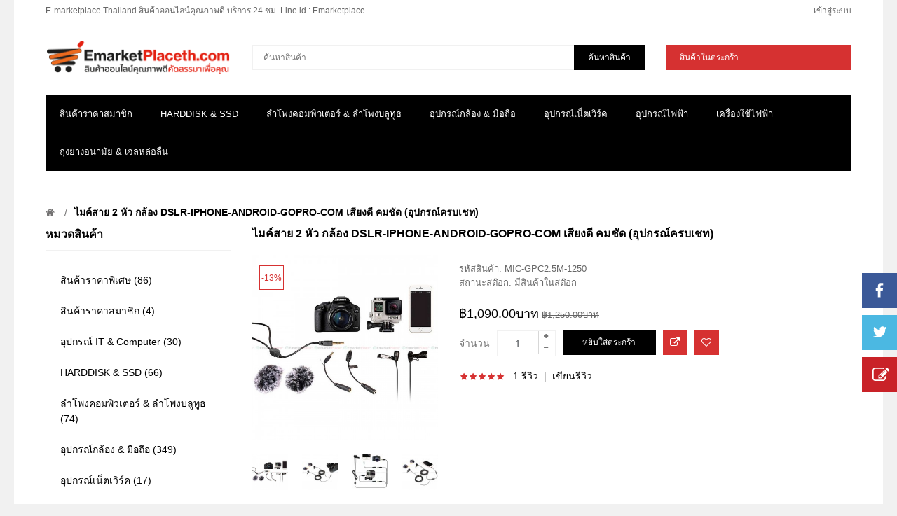

--- FILE ---
content_type: text/html; charset=utf-8
request_url: https://www.emarketplaceth.com/%E0%B9%84%E0%B8%A1%E0%B8%84%E0%B9%8C%E0%B8%81%E0%B8%A5%E0%B9%89%E0%B8%AD%E0%B8%87-%E0%B9%84%E0%B8%A1%E0%B8%84%E0%B9%8C%E0%B8%95%E0%B9%88%E0%B8%AD%E0%B9%82%E0%B8%97%E0%B8%A3%E0%B8%A8%E0%B8%B1%E0%B8%9E%E0%B8%97%E0%B9%8C-%E0%B9%84%E0%B8%A1%E0%B8%84%E0%B9%8C%E0%B8%AD%E0%B8%B1%E0%B8%94%E0%B9%80%E0%B8%AA%E0%B8%B5%E0%B8%A2%E0%B8%87iphone-samsung-oppo-huawei-%E0%B9%84%E0%B8%A1%E0%B8%84%E0%B9%8C%E0%B8%AD%E0%B8%B1%E0%B8%94%E0%B9%80%E0%B8%AA%E0%B8%B5%E0%B8%A2%E0%B8%87android
body_size: 16927
content:
<!DOCTYPE html>
<!--[if IE 7]> <html lang="th" class="ie7 responsive"> <![endif]-->  
<!--[if IE 8]> <html lang="th" class="ie8 responsive"> <![endif]-->  
<!--[if IE 9]> <html lang="th" class="ie9 responsive"> <![endif]-->  
<!--[if !IE]><!--> <html lang="th" class="responsive"> <!--<![endif]-->  
<head>
	<title>ไมค์หัวกล้อง 2 หัว ไมค์กล้อง gopro ไมค์แบบ 2 หัว ไมโครไฟนแบบคลิปหนีบติดเสื้อ ไมค์ติดหัวกล้อง DSLR-Mirrorless-iphone-ipad-samsung ไมค์อัดเสียง iOS&amp;Android ไมค์ต่อคอมพิวเตอร์เสียงดี ไมค์อัดเสียงแบบคลิปหนีบเสื้อ ไมค์ต่อกล้องวีดีโอ</title>
	<base href="https://www.emarketplaceth.com/" />

	<!-- Meta -->
	<meta charset="utf-8">
	<meta http-equiv="X-UA-Compatible" content="IE=edge,chrome=1" />
	<meta name="viewport" content="width=device-width, initial-scale=1.0">
		<meta name="description" content="ไมค์ติดกล้องDslr กล้องวีดีโอ ไมค์กล้องแบบ 2 หัว คลิปหนีบเสื้อ เสียงดี คุณภาพดี ไมค์ราคาถูกเสียงดี คมชัด ตัดเสียงรบกวนได้ดี ไมค์ติดกล้อง mirrorless ไมค์หัวกล้อง dslr แบบ 2 หัว ไมค์ 2 หัว สำหรับมือถือ iphone มือถือ android มือถือ oppo huawei samsung" />
			<meta name="keywords" content="ไมค์อัดเสียง,ไมค์คอนเดนเซอร์,ไมค์ติดกล้องสำหรับมืออาชีพ,ไมค์กล้อง 2 หัว,ไมโครโฟนกล้อง 2 หัว,ไมค์แบบคลิปหนีบติดเสื้อ,ไมค์ติดกล้อง,ไมค์ติดโทรศัพท์,ไมค์อัดเสียง,ไมค์หัวกล้อง,ไมค์ติดกล้อง mirrorless,แนะนำ ไม ค์ กล้อง dslr,ไมค์ติดกล้อง Gopro" />
	
	
	<!-- Google Fonts -->
	<link href='http://fonts.googleapis.com/css?family=Roboto:400,300,500,400italic,300italic,500italic,700,700italic,900,900italic,100italic,100&subset=latin,cyrillic-ext,greek-ext,greek,vietnamese,latin-ext,cyrillic' rel='stylesheet' type='text/css'>
	<link href='http://fonts.googleapis.com/css?family=Roboto+Condensed:400,700,300,300italic,400italic,700italic&subset=latin,cyrillic-ext,greek-ext,greek,vietnamese,latin-ext,cyrillic' rel='stylesheet' type='text/css'>
	

	
	
			
	<link rel="stylesheet" type="text/css" href="catalog/view/theme/kingstorepro/css/bootstrap.css" />
<link rel="stylesheet" type="text/css" href="catalog/view/theme/kingstorepro/css/stylesheet.css" />
<link rel="stylesheet" type="text/css" href="catalog/view/theme/kingstorepro/css/responsive.css" />
<link rel="stylesheet" type="text/css" href="catalog/view/theme/kingstorepro/css/menu.css" />
<link rel="stylesheet" type="text/css" href="catalog/view/theme/kingstorepro/css/font-awesome.min.css" />
<link rel="stylesheet" type="text/css" href="catalog/view/theme/kingstorepro/css/owl.carousel.css" />
<link rel="stylesheet" type="text/css" href="catalog/view/theme/kingstorepro/css/slider.css" />
<link rel="stylesheet" type="text/css" href="catalog/view/theme/kingstorepro/css/magnific-popup.css" />
	
		
		
	
	
	
	
	    
    	        	
    <script type="text/javascript" src="catalog/view/theme/kingstorepro/js/jquery.min.js"></script>
<script type="text/javascript" src="catalog/view/theme/kingstorepro/js/jquery-migrate-1.2.1.min.js"></script>
<script type="text/javascript" src="catalog/view/theme/kingstorepro/js/jquery.easing.1.3.js"></script>
<script type="text/javascript" src="catalog/view/theme/kingstorepro/js/bootstrap.min.js"></script>
<script type="text/javascript" src="catalog/view/theme/kingstorepro/js/twitter-bootstrap-hover-dropdown.js"></script>
<script type="text/javascript" src="catalog/view/theme/kingstorepro/js/common.js"></script>
<script type="text/javascript" src="catalog/view/theme/kingstorepro/js/jquery.cookie.js"></script>
    <script type="text/javascript" src="catalog/view/theme/kingstorepro/js/jquery.themepunch.plugins.min.js"></script>
  
    	<script type="text/javascript" src="catalog/view/theme/kingstorepro/js/jquery.themepunch.revolution.min.js"></script>
		<script type="text/javascript" src="catalog/view/theme/kingstorepro/js/jquery.magnific-popup.min.js"></script>
		
 
	
	<script type="text/javascript" src="catalog/view/theme/kingstorepro/js/owl.carousel.min.js"></script> 
	<script type="text/javascript" src="catalog/view/theme/kingstorepro/js/jquery.jcarousel.min.js"></script> 
	<script type="text/javascript">
	var transition = 'slide';
	var animation_time = 300;
	var checkout_url = 'https://www.emarketplaceth.com/index.php?route=checkout/checkout';
	</script>

			<link href="https://www.emarketplaceth.com/ไมค์กล้อง-ไมค์ต่อโทรศัพท์-ไมค์อัดเสียงiphone-samsung-oppo-huawei-ไมค์อัดเสียงandroid" rel="canonical" />
		<link href="https://www.emarketplaceth.com/image/catalog/E-marketplace Thailand-logo.png" rel="icon" />
			<script src="catalog/view/javascript/jquery/magnific/jquery.magnific-popup.min.js" type="text/javascript"></script>
		<script src="catalog/view/javascript/jquery/datetimepicker/moment.js" type="text/javascript"></script>
		<script src="catalog/view/javascript/jquery/datetimepicker/bootstrap-datetimepicker.min.js" type="text/javascript"></script>
			<!-- Google tag (gtag.js) -->
<script async src="https://www.googletagmanager.com/gtag/js?id=G-FN84L391ZM"></script>
<script>
  window.dataLayer = window.dataLayer || [];
  function gtag(){dataLayer.push(arguments);}
  gtag('js', new Date());

  gtag('config', 'G-FN84L391ZM');
</script>
		<!--[if lt IE 9]>
		<script src="http://html5shim.googlecode.com/svn/trunk/html5.js"></script>
		<script src="catalog/view/theme/kingstorepro/js/respond.min.js"></script>
	<![endif]-->
</head>	
<body>

<div class="facebook_right hidden-xs hidden-sm">
	<div class="facebook-icon"></div>
	<div class="facebook-content">
		<script>(function(d, s, id) {
		  var js, fjs = d.getElementsByTagName(s)[0];
		  if (d.getElementById(id)) return;
		  js = d.createElement(s); js.id = id;
		  js.src = "//connect.facebook.net/en_US/all.js#xfbml=1";
		  fjs.parentNode.insertBefore(js, fjs);
		}(document, 'script', 'facebook-jssdk'));</script>
		
		<div class="fb-like-box fb_iframe_widget" profile_id="1633259430222715" data-colorscheme="light" data-height="370" data-width="243" data-connections="16" fb-xfbml-state="rendered"></div>
	</div>
	
	<script type="text/javascript">    
	$(function() {  
		$(".facebook_right").hover(function() {            
			$(".facebook_right").stop(true, false).animate({right: "0"}, 800, 'easeOutQuint');        
		}, function() {            
			$(".facebook_right").stop(true, false).animate({right: "-250"}, 800, 'easeInQuint');        
		}, 1000);    
	
		$(".facebook_left").hover(function() {            
			$(".facebook_left").stop(true, false).animate({left: "0"}, 800, 'easeOutQuint');        
		}, function() {            
			$(".facebook_left").stop(true, false).animate({left: "-250"}, 800, 'easeInQuint');        
		}, 1000);    
	});  
	</script>
</div>

<div class="twitter_right hidden-xs hidden-sm">
	<div class="twitter-icon"></div>
	<div class="twitter-content">
		<a class="twitter-timeline"  href="https://twitter.com/@Emarketplaceth" data-chrome="noborders" data-tweet-limit="1"  data-widget-id="677345342598221824" data-theme="light" data-related="twitterapi,twitter" data-aria-polite="assertive">Tweets by @Emarketplaceth</a>
	</div>
	
	<script type="text/javascript">    
	!function(d,s,id){var js,fjs=d.getElementsByTagName(s)[0];if(!d.getElementById(id)){js=d.createElement(s);js.id=id;js.src="//platform.twitter.com/widgets.js";fjs.parentNode.insertBefore(js,fjs);}}(document,"script","twitter-wjs");
	$(function() {  
		$(".twitter_right").hover(function() {            
			$(".twitter_right").stop(true, false).animate({right: "0"}, 800, 'easeOutQuint');        
		}, function() {            
			$(".twitter_right").stop(true, false).animate({right: "-250"}, 800, 'easeInQuint');        
		}, 1000);    
	
		$(".twitter_left").hover(function() {            
			$(".twitter_left").stop(true, false).animate({left: "0"}, 800, 'easeOutQuint');        
		}, function() {            
			$(".twitter_left").stop(true, false).animate({left: "-250"}, 800, 'easeInQuint');        
		}, 1000);    
	});  
	</script>
</div>

<div class="custom_right hidden-xs hidden-sm">
	<div class="custom-icon"></div>
	<div class="custom-content">
						<p><img style="width: 52px; height: 52px;" src="https://www.emarketplaceth.com/image/catalog/line_icon2.png"></p><p><span style="font-weight: bold;">ID : <span style="color: rgb(255, 0, 0);"><a target="_blank" href="http://line.me/ti/p/@emarketplaceth.com">@emarketplaceth.com</a></span><br></span>ง่าย สะดวก รวดเร็ว บริการ 24 ชม.<br></p>	</div>
	
	<script type="text/javascript">    
	$(function() {  
		$(".custom_right").hover(function() {            
			$(".custom_right").stop(true, false).animate({right: "0"}, 800, 'easeOutQuint');        
		}, function() {            
			$(".custom_right").stop(true, false).animate({right: "-250"}, 800, 'easeInQuint');        
		}, 1000);    
	
		$(".custom_left").hover(function() {            
			$(".custom_left").stop(true, false).animate({left: "0"}, 800, 'easeOutQuint');        
		}, function() {            
			$(".custom_left").stop(true, false).animate({left: "-250"}, 800, 'easeInQuint');        
		}, 1000);    
	});  
	</script>
	
</div>

<div id="notification" class="modal fade">
    <div class="modal-dialog">
        <div class="modal-content">
            <div class="modal-header">
                <button type="button" class="close" data-dismiss="modal" aria-hidden="true">&times;</button>
                <h4 class="modal-title" style="font-family: "Roboto Condensed",sans-serif!important;">ยืนยัน</h4>
            </div>
            <div class="modal-body">
                <p></p>
            </div>
            <div class="modal-footer">
                <button type="button" class="button modal-left-button"  data-dismiss="modal">เลือกสินค้าเพิ่ม</button>
                <a href="https://www.emarketplaceth.com/index.php?route=checkout/cart" class="button modal-right-button">ดูสินค้าในตระกร้า</a>
            </div>
        </div>
    </div>
</div>

<div id="quickview" class="modal fade bs-example-modal-lg">
    <div class="modal-dialog">
        <div class="modal-content">
            <div class="modal-header">
                <button type="button" class="close" style="text-align:left;" data-dismiss="modal" aria-hidden="true">&times;</button>
                <h4 class="modal-title">Product</h4>
            </div>
            <div class="modal-body">
                <p></p>
            </div>
        </div>
    </div>
</div>


<script type="text/javascript">
	$('body').on('click', '.quickview a', function () {
		$('#quickview .modal-header .modal-title').html($(this).attr('title'));
		$('#quickview .modal-body').load($(this).attr('rel') + ' #quickview_product' ,function(result){
		    $('#quickview').modal('show');
		    $('#quickview .popup-gallery').magnificPopup({
		    	delegate: 'a',
		    	type: 'image',
		    	tLoading: 'Loading image #%curr%...',
		    	mainClass: 'mfp-img-mobile',
		    	gallery: {
		    		enabled: true,
		    		navigateByImgClick: true,
		    		preload: [0,1] // Will preload 0 - before current, and 1 after the current image
		    	},
		    	image: {
		    		tError: '<a href="%url%">The image #%curr%</a> could not be loaded.',
		    		titleSrc: function(item) {
		    			return item.el.attr('title');
		    		}
		    	}
		    });
		});
		return false;
	});
	
	$('#quickview').on('click', '#button-cart', function () {
		$('#quickview').modal('hide');
		cart.add($(this).attr("rel"));
	});
</script>
<div class="fixed-body">
		<div id="main" class="main-fixed">

		
		
		<header>
			<div id="top-line">
				<div class="container">
					<div class="row">

						
						<div class="col-sm-6 hidden-xs">
							<div id="welcome">
								E-marketplace Thailand สินค้าออนไลน์คุณภาพดี บริการ 24 ชม. Line id : Emarketplace							</div>
						</div>
				  
						<div class="col-sm-6 col-xs-12 hidden-xs">
							
								<div class="quick-access">
									
								
									
									
									
									<div class="dropdown  my-account currency">
										




									</div>

									<div class="dropdown  my-account language">
																			</div>
									
									<div class="dropdown  my-account tg-account hidden-xs hidden-sm">
										<div id="my-account">
											<div class="dropdown-toggle" data-toggle="dropdown" data-hover="dropdown">
												เข้าสู่ระบบ											</div>
											
											<ul class="dropdown-menu"  role="menu">
																								<li><a href="https://www.emarketplaceth.com/index.php?route=account/register">ลงทะเบียน</a></li>
												<li><a href="https://www.emarketplaceth.com/index.php?route=account/login">เข้าสู่ระบบ</a></li>
												<li><a href="https://www.emarketplaceth.com/index.php?route=checkout/cart">ตระกร้าสินค้า</a></li>
												<li><a href="https://www.emarketplaceth.com/index.php?route=checkout/checkout">สั่งซื้อ</a></li>
																							</ul>	
										</div>	
									</div>
	
								</div>		
						</div>
						
						<div class="visible-xs col-xs-12" style="text-align:center;display:inline-block;">
							<div class="my-account"	style="display:inline-block!important;">
										




									</div>
							<div class="my-account"	style="display:inline-block!important;">
																	</div>
							
							<div id="my-login" style="display:inline-block!important;">
								<a href="https://www.emarketplaceth.com/index.php?route=account/account">บัญชีผู้ใช้</a>
							</div>	
						</div>
						
						
					</div>
				</div>	
			</div>
			
			<div id="header">	
				<div class="container">
					<div class="row">
						<div class="col-lg-3 col-md-3 col-sm-3 col-xs-12 logo-inner">
							<div class="logo-store" >
								<a href="https://www.emarketplaceth.com/index.php?route=common/home">
									<img src="https://www.emarketplaceth.com/image/catalog/e-marketplace-thai.png" title="EMARKETPLACETH.COM" alt="EMARKETPLACETH.COM" />
								</a>
							</div>
						</div>
						
						<!-- Search Holder -->
						<div class="col-lg-6 col-md-6 col-sm-6 col-xs-12 hidden-xs">
									<div id="search" class="col-lg-8 col-md-8 col-sm-8 col-xs-12" style="padding: 0px;">
										<input type="text" name="search" placeholder="ค้นหาสินค้า" value="" />
										<span class="button-search">ค้นหาสินค้า</span>
									</div>
						</div>	
						
						<!-- Cart Holder -->
						<div id="header-right" class="col-lg-3 col-md-3 col-sm-3 col-xs-12 hidden-xs">
							<!-- Cart block -->
<div id="cart">
	<div class="cart-heading dropdown-toogle" data-hover="dropdown" data-toggle="dropdown">
		
		<span><p style="float: left;margin:0; margin-right: 30px;" class="hidden-sm hidden-md">สินค้าในตระกร้า</p> <span id="cart-total" style="float: right;">0 รายการ - ฿0.00บาท</span></span>
		
	</div>
	<div class="dropdown-menu" id="cart_content"><div id="cart_content_ajax">
				<div class="empty">ยังไม่มีสินค้าในตระกร้า!</div>
			</div></div>

						
						</div>	

							
						
						
	
					</div>
				</div>
			</div>	
			
			<div class="visible-xs col-xs-12" style="text-align:center;display:inline-block; margin-bottom:20px;">
						<div id="megaMenuToggle">
							<div class="megamenuToogle-wrapper">
								<div class="megamenuToogle-pattern">
									<div class="container">
										<span class="fa fa-bars"></span>
									</div>
								</div>
							</div>
						</div>
						
						<a href="https://www.emarketplaceth.com/index.php?route=checkout/cart">
						<div class="tg-search" style="display:inline-block;">
							<span class="fa fa-shopping-cart"></span>
						</div>	
						</a>
						<div class="tg-search" style="display:inline-block;">
										<div id="tg-search2">
											<div class="dropdown-toggle" data-toggle="dropdown" data-hover="dropdown">
												<span class="fa fa-search"></span>
											</div>
											
											<ul class="dropdown-menu keep_open">
												<li>
												
												<div id="search">
														<input type="text" name="search2" placeholder="ค้นหาสินค้า" value="" />
														<span class="button-search2 fa fa-search"></span>
												</li>
											</ul>	
										</div>	
						</div>	
						
					
					</div>	
						
						
											<div class="container horizontal">
							<div class="megamenu-wrapper" >
								<div class="col-lg-12 col-md-12 col-sm-12 col-xs-12" style="padding-left: 0px; padding-right: 0px;">
											<ul class="megamenu">
												
																																				<li>
													<a href="https://www.emarketplaceth.com/e-marketplace-for-member"><span><strong>สินค้าราคาสมาชิก</strong></span></a>
																																					</li>
																																				<li class="with-sub-menu hover"><p class="close-menu"></p>
													<a href="https://www.emarketplaceth.com/HARDDISK-and-SSD"><span><strong>HARDDISK &amp; SSD</strong></span></a>
																																																			<div class="sub-menu" style="width: 220px">
														<div class="content">
															<div class="row hover-menu">
																																<div class="col-sm-12">
																	<div class="menu">
																		<ul>
																		  																		  																		  																		  <li><a href="https://www.emarketplaceth.com/HARDDISK-and-SSD/External-Harddisk-(HDD)" onclick="window.location = 'https://www.emarketplaceth.com/HARDDISK-and-SSD/External-Harddisk-(HDD)';">External HDD (40)</a></li>
																		  																		  																		  																		  <li><a href="https://www.emarketplaceth.com/HARDDISK-and-SSD/External-SSD" onclick="window.location = 'https://www.emarketplaceth.com/HARDDISK-and-SSD/External-SSD';">External SSD (3)</a></li>
																		  																		  																		  																		  <li><a href="https://www.emarketplaceth.com/HARDDISK-and-SSD/Solid-State-Drive-SSD" onclick="window.location = 'https://www.emarketplaceth.com/HARDDISK-and-SSD/Solid-State-Drive-SSD';">SSD (18)</a></li>
																		  																		  																		  																		  <li><a href="https://www.emarketplaceth.com/HARDDISK-and-SSD/PCI-Express-SSD" onclick="window.location = 'https://www.emarketplaceth.com/HARDDISK-and-SSD/PCI-Express-SSD';">PCI Express SSD (5)</a></li>
																		  																		  																		  																		  <li><a href="https://www.emarketplaceth.com/HARDDISK-and-SSD/SATA-SSD" onclick="window.location = 'https://www.emarketplaceth.com/HARDDISK-and-SSD/SATA-SSD';">SATA SSD (3)</a></li>
																		  																		  																		</ul>
																	</div>
																</div>
																															</div>
														</div>
													</div>
																									</li>
																																				<li class="with-sub-menu hover"><p class="close-menu"></p>
													<a href="https://www.emarketplaceth.com/ลำโพง"><span><strong>ลำโพงคอมพิวเตอร์ &amp; ลำโพงบลูทูธ</strong></span></a>
																																																			<div class="sub-menu" style="width: 220px">
														<div class="content">
															<div class="row hover-menu">
																																<div class="col-sm-12">
																	<div class="menu">
																		<ul>
																		  																		  																		  																		  <li><a href="https://www.emarketplaceth.com/ลำโพง/Speaker-computer" onclick="window.location = 'https://www.emarketplaceth.com/ลำโพง/Speaker-computer';">ลำโพงคอมพิวเตอร์ (28)</a></li>
																		  																		  																		  																		  <li><a href="https://www.emarketplaceth.com/ลำโพง/Speaker-notebook" onclick="window.location = 'https://www.emarketplaceth.com/ลำโพง/Speaker-notebook';">ลำโพงโน๊ตบุ๊ค (25)</a></li>
																		  																		  																		  																		  <li><a href="https://www.emarketplaceth.com/ลำโพง/bluetooth-speaker" onclick="window.location = 'https://www.emarketplaceth.com/ลำโพง/bluetooth-speaker';">ลำโพงบลูทูธ (54)</a></li>
																		  																		  																		</ul>
																	</div>
																</div>
																															</div>
														</div>
													</div>
																									</li>
																																				<li class="with-sub-menu hover"><p class="close-menu"></p>
													<a href="https://www.emarketplaceth.com/camera-accessories"><span><strong>อุปกรณ์กล้อง &amp; มือถือ</strong></span></a>
																																																			<div class="sub-menu" style="width: 220px">
														<div class="content">
															<div class="row hover-menu">
																																<div class="col-sm-12">
																	<div class="menu">
																		<ul>
																		  																		  																		  																		  <li><a href="https://www.emarketplaceth.com/camera-accessories/CARD-READER" onclick="window.location = 'https://www.emarketplaceth.com/camera-accessories/CARD-READER';">CARD READER USB 3.0/3.1 (10)</a></li>
																		  																		  																		  																		  <li><a href="https://www.emarketplaceth.com/camera-accessories/Compact-Flash-Card" onclick="window.location = 'https://www.emarketplaceth.com/camera-accessories/Compact-Flash-Card';">CF CARD/COMPACT FLASH (17)</a></li>
																		  																		  																		  																		  <li><a href="https://www.emarketplaceth.com/camera-accessories/CFast-2-Card-Reader" onclick="window.location = 'https://www.emarketplaceth.com/camera-accessories/CFast-2-Card-Reader';">CFast 2.0 Card/Reader (3)</a></li>
																		  																		  																		  																		  <li><a href="https://www.emarketplaceth.com/camera-accessories/Micro-SD-CARD" onclick="window.location = 'https://www.emarketplaceth.com/camera-accessories/Micro-SD-CARD';">Micro SD CARD (32)</a></li>
																		  																		  																		  																		  <li><a href="https://www.emarketplaceth.com/camera-accessories/SD-CARD-WiFi" onclick="window.location = 'https://www.emarketplaceth.com/camera-accessories/SD-CARD-WiFi';">SD CARD WiFi (11)</a></li>
																		  																		  																		  																		  <li><a href="https://www.emarketplaceth.com/camera-accessories/SD-CARD" onclick="window.location = 'https://www.emarketplaceth.com/camera-accessories/SD-CARD';">SD CARD&amp;MEMORY CARD (53)</a></li>
																		  																		  																		  																		  <li><a href="https://www.emarketplaceth.com/camera-accessories/USB-Adapter" onclick="window.location = 'https://www.emarketplaceth.com/camera-accessories/USB-Adapter';">USB Adapter (1)</a></li>
																		  																		  																		  																		  <li><a href="https://www.emarketplaceth.com/camera-accessories/SD-Card-to-CF-Adapter" onclick="window.location = 'https://www.emarketplaceth.com/camera-accessories/SD-Card-to-CF-Adapter';">ตัวแปลง SD เป็น CF Card (2)</a></li>
																		  																		  																		  																		  <li><a href="https://www.emarketplaceth.com/camera-accessories/LIVE-BROADCAST" onclick="window.location = 'https://www.emarketplaceth.com/camera-accessories/LIVE-BROADCAST';">อุปกรณ์เสริมถ่ายทอดสด (32)</a></li>
																		  																		  																		  																		  <li><a href="https://www.emarketplaceth.com/camera-accessories/mobile-acesseries" onclick="window.location = 'https://www.emarketplaceth.com/camera-accessories/mobile-acesseries';">อุปกรณ์เสริมโทรศัพท์มือถือ (45)</a></li>
																		  																		  																		  																		  <li><a href="https://www.emarketplaceth.com/camera-accessories/microphone-dslr" onclick="window.location = 'https://www.emarketplaceth.com/camera-accessories/microphone-dslr';">ไมค์ติดกล้อง&amp;ไมค์ต่อมือถือ (157)</a></li>
																		  																		  																		  																		  <li><a href="https://www.emarketplaceth.com/camera-accessories/Smartphone-LED-Flash-ไฟแฟลชมือถือสมาร์ทโฟน" onclick="window.location = 'https://www.emarketplaceth.com/camera-accessories/Smartphone-LED-Flash-ไฟแฟลชมือถือสมาร์ทโฟน';">LED Flash &amp; Ring Light (13)</a></li>
																		  																		  																		  																		  <li><a href="https://www.emarketplaceth.com/camera-accessories/SD-CARD-Micro-SD-CARD-BOX" onclick="window.location = 'https://www.emarketplaceth.com/camera-accessories/SD-CARD-Micro-SD-CARD-BOX';">กล่องใส่ SD&amp;MicroSD CARD (3)</a></li>
																		  																		  																		  																		  <li><a href="https://www.emarketplaceth.com/camera-accessories/camera-equipment" onclick="window.location = 'https://www.emarketplaceth.com/camera-accessories/camera-equipment';">อุปกรณ์เสริมกล้อง (53)</a></li>
																		  																		  																		</ul>
																	</div>
																</div>
																															</div>
														</div>
													</div>
																									</li>
																																				<li class="with-sub-menu hover"><p class="close-menu"></p>
													<a href="https://www.emarketplaceth.com/อุปกรณ์เน็ตเวิร์ค"><span><strong>อุปกรณ์เน็ตเวิร์ค</strong></span></a>
																																																			<div class="sub-menu" style="width: 220px">
														<div class="content">
															<div class="row hover-menu">
																																<div class="col-sm-12">
																	<div class="menu">
																		<ul>
																		  																		  																		  																		  <li><a href="https://www.emarketplaceth.com/อุปกรณ์เน็ตเวิร์ค/3G-Router-Wifi" onclick="window.location = 'https://www.emarketplaceth.com/อุปกรณ์เน็ตเวิร์ค/3G-Router-Wifi';">3G Router Wifi (6)</a></li>
																		  																		  																		  																		  <li><a href="https://www.emarketplaceth.com/อุปกรณ์เน็ตเวิร์ค/4G-Router-Wifi" onclick="window.location = 'https://www.emarketplaceth.com/อุปกรณ์เน็ตเวิร์ค/4G-Router-Wifi';">4G Router Wifi (10)</a></li>
																		  																		  																		  																		  <li><a href="https://www.emarketplaceth.com/อุปกรณ์เน็ตเวิร์ค/aircard-แอร์การ์ด-4G-3G" onclick="window.location = 'https://www.emarketplaceth.com/อุปกรณ์เน็ตเวิร์ค/aircard-แอร์การ์ด-4G-3G';">Aircard (1)</a></li>
																		  																		  																		  																		  <li><a href="https://www.emarketplaceth.com/อุปกรณ์เน็ตเวิร์ค/Wireless-Networking" onclick="window.location = 'https://www.emarketplaceth.com/อุปกรณ์เน็ตเวิร์ค/Wireless-Networking';">อุปกรณ์เน็ตเวิร์คไร้สาย (4)</a></li>
																		  																		  																		</ul>
																	</div>
																</div>
																															</div>
														</div>
													</div>
																									</li>
																																				<li class="with-sub-menu hover"><p class="close-menu"></p>
													<a href="https://www.emarketplaceth.com/อุปกรณ์ไฟฟ้า"><span><strong>อุปกรณ์ไฟฟ้า</strong></span></a>
																																																			<div class="sub-menu" style="width: 220px">
														<div class="content">
															<div class="row hover-menu">
																																<div class="col-sm-12">
																	<div class="menu">
																		<ul>
																		  																		  																		  																		  <li><a href="https://www.emarketplaceth.com/อุปกรณ์ไฟฟ้า/adapter-usb-charger " onclick="window.location = 'https://www.emarketplaceth.com/อุปกรณ์ไฟฟ้า/adapter-usb-charger ';">Adapter USB Charger (2)</a></li>
																		  																		  																		  																		  <li><a href="https://www.emarketplaceth.com/อุปกรณ์ไฟฟ้า/ปลั๊กไฟ-คุณภาพดี" onclick="window.location = 'https://www.emarketplaceth.com/อุปกรณ์ไฟฟ้า/ปลั๊กไฟ-คุณภาพดี';">ปลั๊กไฟ คุณภาพดี (24)</a></li>
																		  																		  																		  																		  <li><a href="https://www.emarketplaceth.com/อุปกรณ์ไฟฟ้า/ปลั๊กไฟ-คุณภาพสูง" onclick="window.location = 'https://www.emarketplaceth.com/อุปกรณ์ไฟฟ้า/ปลั๊กไฟ-คุณภาพสูง';">ปลั๊กไฟ คุณภาพสูง (15)</a></li>
																		  																		  																		</ul>
																	</div>
																</div>
																															</div>
														</div>
													</div>
																									</li>
																																				<li class="with-sub-menu hover"><p class="close-menu"></p>
													<a href="https://www.emarketplaceth.com/เครื่องใช้ไฟฟ้า"><span><strong>เครื่องใช้ไฟฟ้า</strong></span></a>
																																																			<div class="sub-menu" style="width: 220px">
														<div class="content">
															<div class="row hover-menu">
																																<div class="col-sm-12">
																	<div class="menu">
																		<ul>
																		  																		  																		  																		  <li><a href="https://www.emarketplaceth.com/เครื่องใช้ไฟฟ้า/พัดลมยูเอสบี" onclick="window.location = 'https://www.emarketplaceth.com/เครื่องใช้ไฟฟ้า/พัดลมยูเอสบี';">พัดลมยูเอสบี (3)</a></li>
																		  																		  																		  																		  <li><a href="https://www.emarketplaceth.com/เครื่องใช้ไฟฟ้า/พัดลมเล็ก" onclick="window.location = 'https://www.emarketplaceth.com/เครื่องใช้ไฟฟ้า/พัดลมเล็ก';">พัดลมเล็ก (22)</a></li>
																		  																		  																		  																		  <li><a href="https://www.emarketplaceth.com/เครื่องใช้ไฟฟ้า/เครื่องดูดฝุ่น" onclick="window.location = 'https://www.emarketplaceth.com/เครื่องใช้ไฟฟ้า/เครื่องดูดฝุ่น';">เครื่องดูดฝุ่น (6)</a></li>
																		  																		  																		  																		  <li><a href="https://www.emarketplaceth.com/เครื่องใช้ไฟฟ้า/Car-Vacuum-Cleaner-high-quality" onclick="window.location = 'https://www.emarketplaceth.com/เครื่องใช้ไฟฟ้า/Car-Vacuum-Cleaner-high-quality';">เครื่องดูดฝุ่นในรถยนต์ (5)</a></li>
																		  																		  																		  																		  <li><a href="https://www.emarketplaceth.com/เครื่องใช้ไฟฟ้า/เครื่องดูดฝุ่นไร้สาย" onclick="window.location = 'https://www.emarketplaceth.com/เครื่องใช้ไฟฟ้า/เครื่องดูดฝุ่นไร้สาย';">เครื่องดูดฝุ่นไร้สาย (9)</a></li>
																		  																		  																		  																		  <li><a href="https://www.emarketplaceth.com/เครื่องใช้ไฟฟ้า/เครื่องกำจัดขน-ตกแต่งเส้นขน" onclick="window.location = 'https://www.emarketplaceth.com/เครื่องใช้ไฟฟ้า/เครื่องกำจัดขน-ตกแต่งเส้นขน';">เครื่องกำจัดขน-ตกแต่งเส้นขน (1)</a></li>
																		  																		  																		</ul>
																	</div>
																</div>
																															</div>
														</div>
													</div>
																									</li>
																																				<li class="with-sub-menu hover"><p class="close-menu"></p>
													<a href="https://www.emarketplaceth.com/health-care-personal-pleasure"><span><strong>ถุงยางอนามัย &amp; เจลหล่อลื่น</strong></span></a>
																																																			<div class="sub-menu" style="width: 220px">
														<div class="content">
															<div class="row hover-menu">
																																<div class="col-sm-12">
																	<div class="menu">
																		<ul>
																		  																		  																		  																		  <li><a href="https://www.emarketplaceth.com/health-care-personal-pleasure/Condoms" onclick="window.location = 'https://www.emarketplaceth.com/health-care-personal-pleasure/Condoms';">ถุงยางอนามัย (97)</a></li>
																		  																		  																		  																		  <li><a href="https://www.emarketplaceth.com/health-care-personal-pleasure/เจลหล่อลื่น" onclick="window.location = 'https://www.emarketplaceth.com/health-care-personal-pleasure/เจลหล่อลื่น';">เจลหล่อลื่น (33)</a></li>
																		  																		  																		</ul>
																	</div>
																</div>
																															</div>
														</div>
													</div>
																									</li>
																							</ul>
								</div>
							</div>		
					</div>
								
			
					
						

	
</header>

<!-- BREADCRUMB
	================================================== -->
<div class="breadcrumb">
			<div class="container">
				<div class="clearfix">
					<ul>
												<li><a href="https://www.emarketplaceth.com/index.php?route=common/home"><i class="fa fa-home"></i></a></li>
												<li><a href="https://www.emarketplaceth.com/ไมค์กล้อง-ไมค์ต่อโทรศัพท์-ไมค์อัดเสียงiphone-samsung-oppo-huawei-ไมค์อัดเสียงandroid">ไมค์สาย 2 หัว กล้อง Dslr-iPhone-Android-GoPro-Com เสียงดี คมชัด (อุปกรณ์ครบเชท)</a></li>
											</ul>
				</div>
			</div>
</div>

<!-- MAIN CONTENT
	================================================== -->
<div class="main-content full-width inner-page">
			<div class="container">
				
				<div class="row">
										<div class="col-sm-3" id="column_left">
											
						<div class="box box-categories box-with-categories">
  <div class="box-heading">หมวดสินค้า</div>
  <div class="strip-line"></div>
  <div class="box-content box-information" style="min-height: 488px;">
   <div class="box-information">
    <ul class="accordion" id="accordion-category">
            <li>
                <a href="https://www.emarketplaceth.com/Special-price-and-promotion">สินค้าราคาพิเศษ (86)</a>
                      </li>
            <li>
                <a href="https://www.emarketplaceth.com/e-marketplace-for-member">สินค้าราคาสมาชิก (4)</a>
                      </li>
            <li>
                <a href="https://www.emarketplaceth.com/อุปกรณ์-คอมพิวเตอร์-it">อุปกรณ์ IT &amp; Computer (30)</a>
                      </li>
            <li>
                <a href="https://www.emarketplaceth.com/HARDDISK-and-SSD">HARDDISK &amp; SSD (66)</a>
                      </li>
            <li>
                <a href="https://www.emarketplaceth.com/ลำโพง">ลำโพงคอมพิวเตอร์ &amp; ลำโพงบลูทูธ (74)</a>
                      </li>
            <li>
                <a href="https://www.emarketplaceth.com/camera-accessories">อุปกรณ์กล้อง &amp; มือถือ (349)</a>
                      </li>
            <li>
                <a href="https://www.emarketplaceth.com/อุปกรณ์เน็ตเวิร์ค">อุปกรณ์เน็ตเวิร์ค (17)</a>
                      </li>
            <li>
                <a href="https://www.emarketplaceth.com/อุปกรณ์ไฟฟ้า">อุปกรณ์ไฟฟ้า (39)</a>
                      </li>
            <li>
                <a href="https://www.emarketplaceth.com/เครื่องใช้ไฟฟ้า">เครื่องใช้ไฟฟ้า (44)</a>
                      </li>
            <li>
                <a href="https://www.emarketplaceth.com/health-care-personal-pleasure">ถุงยางอนามัย &amp; เจลหล่อลื่น (131)</a>
                      </li>
            <li>
                <a href="https://www.emarketplaceth.com/Fitness-Equipment">อุปกรณ์ออกกำลังกาย (16)</a>
                      </li>
            <li>
                <a href="https://www.emarketplaceth.com/เครื่องแต่งกาย">เครื่องแต่งกาย (18)</a>
                      </li>
          </ul>
	</div>
  </div>
</div>
					</div>
										
										<div class="col-sm-9">
												
												
						<div class="row">
														<div class="col-sm-12 center-column">
							
								<h2 id="title-page">ไมค์สาย 2 หัว กล้อง Dslr-iPhone-Android-GoPro-Com เสียงดี คมชัด (อุปกรณ์ครบเชท)																	</h2>

																
								
<div itemscope itemtype="http://data-vocabulary.org/Product">
  <span itemprop="name" class="hidden">ไมค์สาย 2 หัว กล้อง Dslr-iPhone-Android-GoPro-Com เสียงดี คมชัด (อุปกรณ์ครบเชท)</span>
  <div class="product-info">
  	<div class="row">
  		<div class="col-sm-12">
  			<div class="row" id="quickview_product">
			    			    <script>
			    	$(document).ready(function(){
			    						    		$('#image').elevateZoom({
								zoomWindowFadeIn: 500,
								zoomWindowFadeOut: 500,
								zoomWindowOffetx: 20,
								zoomWindowOffety: -1,
								cursor: "pointer",
								lensFadeIn: 500,
								lensFadeOut: 500,
				    		});
			    					    		
			    		$('.thumbnails a').click(function() {
			    			var smallImage = $(this).attr('data-image');
			    			var largeImage = $(this).attr('data-zoom-image');
			    			var ez =   $('#image').data('elevateZoom');	
			    			$('#ex1').attr('href', largeImage);  
			    			ez.swaptheimage(smallImage, largeImage); 
			    			return false;
			    		});
			    	});
			    </script>
			    			  			    <div class="col-sm-4 popup-gallery">
			      <div class="row">
			      	  			      	  
				      <div class="col-sm-12">
				      						      <div class="product-image cloud-zoom">
					      	 					      	 						      	 						      	 						      	 	<div class="sale">-13%</div>
					      	 						      	 					      	 
					     	 <a href="https://www.emarketplaceth.com/image/cache/catalog/Microphone For Camera Smartphone Gopro/ไมค์ติดกล้องdslr-ไมค์อัดเสียงiphone-ไมค์ติดกล้อง-Gopro-ไมค์แบบ-2หัว-7-700x700.jpg" title="ไมค์สาย 2 หัว กล้อง Dslr-iPhone-Android-GoPro-Com เสียงดี คมชัด (อุปกรณ์ครบเชท)" id="ex1"><img src="https://www.emarketplaceth.com/image/cache/catalog/Microphone For Camera Smartphone Gopro/ไมค์ติดกล้องdslr-ไมค์อัดเสียงiphone-ไมค์ติดกล้อง-Gopro-ไมค์แบบ-2หัว-7-500x500.jpg" title="ไมค์สาย 2 หัว กล้อง Dslr-iPhone-Android-GoPro-Com เสียงดี คมชัด (อุปกรณ์ครบเชท)" alt="ไมค์สาย 2 หัว กล้อง Dslr-iPhone-Android-GoPro-Com เสียงดี คมชัด (อุปกรณ์ครบเชท)" id="image" itemprop="image" data-zoom-image="https://www.emarketplaceth.com/image/cache/catalog/Microphone For Camera Smartphone Gopro/ไมค์ติดกล้องdslr-ไมค์อัดเสียงiphone-ไมค์ติดกล้อง-Gopro-ไมค์แบบ-2หัว-7-700x700.jpg" /></a>
					      </div>
					  	 				      </div>
				      
				      				      <div class="col-sm-12">
					      <div class="thumbnails clearfix">
					      	<ul>
					      							      		<li><p><a href="https://www.emarketplaceth.com/image/cache/catalog/Microphone For Camera Smartphone Gopro/ไมค์ติดกล้องdslr-ไมค์อัดเสียงiphone-ไมค์ติดกล้อง-Gopro-ไมค์แบบ-2หัว-7-700x700.jpg" data-image="https://www.emarketplaceth.com/image/cache/catalog/Microphone For Camera Smartphone Gopro/ไมค์ติดกล้องdslr-ไมค์อัดเสียงiphone-ไมค์ติดกล้อง-Gopro-ไมค์แบบ-2หัว-7-500x500.jpg" data-zoom-image="https://www.emarketplaceth.com/image/cache/catalog/Microphone For Camera Smartphone Gopro/ไมค์ติดกล้องdslr-ไมค์อัดเสียงiphone-ไมค์ติดกล้อง-Gopro-ไมค์แบบ-2หัว-7-700x700.jpg"><img src="https://www.emarketplaceth.com/image/cache/catalog/Microphone For Camera Smartphone Gopro/ไมค์ติดกล้องdslr-ไมค์อัดเสียงiphone-ไมค์ติดกล้อง-Gopro-ไมค์แบบ-2หัว-7-500x500.jpg" title="ไมค์สาย 2 หัว กล้อง Dslr-iPhone-Android-GoPro-Com เสียงดี คมชัด (อุปกรณ์ครบเชท)" alt="ไมค์สาย 2 หัว กล้อง Dslr-iPhone-Android-GoPro-Com เสียงดี คมชัด (อุปกรณ์ครบเชท)" /></a></p></li>
					      								        						        <li><p><a href="https://www.emarketplaceth.com/image/cache/catalog/Microphone For Camera Smartphone Gopro/ไมค์ติดกล้องdslr-ไมค์อัดเสียงiphone-ไมค์ติดกล้อง-Gopro-ไมค์แบบ-2หัว-3-700x700.jpg" data-image="https://www.emarketplaceth.com/image/cache/catalog/Microphone For Camera Smartphone Gopro/ไมค์ติดกล้องdslr-ไมค์อัดเสียงiphone-ไมค์ติดกล้อง-Gopro-ไมค์แบบ-2หัว-3-700x700.jpg" data-zoom-image="https://www.emarketplaceth.com/image/cache/catalog/Microphone For Camera Smartphone Gopro/ไมค์ติดกล้องdslr-ไมค์อัดเสียงiphone-ไมค์ติดกล้อง-Gopro-ไมค์แบบ-2หัว-3-700x700.jpg"><img src="https://www.emarketplaceth.com/image/cache/catalog/Microphone For Camera Smartphone Gopro/ไมค์ติดกล้องdslr-ไมค์อัดเสียงiphone-ไมค์ติดกล้อง-Gopro-ไมค์แบบ-2หัว-3-74x74.jpg" title="ไมค์สาย 2 หัว กล้อง Dslr-iPhone-Android-GoPro-Com เสียงดี คมชัด (อุปกรณ์ครบเชท)" alt="ไมค์สาย 2 หัว กล้อง Dslr-iPhone-Android-GoPro-Com เสียงดี คมชัด (อุปกรณ์ครบเชท)" /></a></p></li>
						        						        <li><p><a href="https://www.emarketplaceth.com/image/cache/catalog/Microphone For Camera Smartphone Gopro/ไมค์ติดกล้องdslr-ไมค์อัดเสียงiphone-ไมค์ติดกล้อง-Gopro-ไมค์แบบ-2หัว-2-700x700.jpg" data-image="https://www.emarketplaceth.com/image/cache/catalog/Microphone For Camera Smartphone Gopro/ไมค์ติดกล้องdslr-ไมค์อัดเสียงiphone-ไมค์ติดกล้อง-Gopro-ไมค์แบบ-2หัว-2-700x700.jpg" data-zoom-image="https://www.emarketplaceth.com/image/cache/catalog/Microphone For Camera Smartphone Gopro/ไมค์ติดกล้องdslr-ไมค์อัดเสียงiphone-ไมค์ติดกล้อง-Gopro-ไมค์แบบ-2หัว-2-700x700.jpg"><img src="https://www.emarketplaceth.com/image/cache/catalog/Microphone For Camera Smartphone Gopro/ไมค์ติดกล้องdslr-ไมค์อัดเสียงiphone-ไมค์ติดกล้อง-Gopro-ไมค์แบบ-2หัว-2-74x74.jpg" title="ไมค์สาย 2 หัว กล้อง Dslr-iPhone-Android-GoPro-Com เสียงดี คมชัด (อุปกรณ์ครบเชท)" alt="ไมค์สาย 2 หัว กล้อง Dslr-iPhone-Android-GoPro-Com เสียงดี คมชัด (อุปกรณ์ครบเชท)" /></a></p></li>
						        						        <li><p><a href="https://www.emarketplaceth.com/image/cache/catalog/Microphone For Camera Smartphone Gopro/ไมค์ติดกล้องdslr-ไมค์อัดเสียงiphone-ไมค์ติดกล้อง-Gopro-ไมค์แบบ-2หัว-4-700x700.jpg" data-image="https://www.emarketplaceth.com/image/cache/catalog/Microphone For Camera Smartphone Gopro/ไมค์ติดกล้องdslr-ไมค์อัดเสียงiphone-ไมค์ติดกล้อง-Gopro-ไมค์แบบ-2หัว-4-700x700.jpg" data-zoom-image="https://www.emarketplaceth.com/image/cache/catalog/Microphone For Camera Smartphone Gopro/ไมค์ติดกล้องdslr-ไมค์อัดเสียงiphone-ไมค์ติดกล้อง-Gopro-ไมค์แบบ-2หัว-4-700x700.jpg"><img src="https://www.emarketplaceth.com/image/cache/catalog/Microphone For Camera Smartphone Gopro/ไมค์ติดกล้องdslr-ไมค์อัดเสียงiphone-ไมค์ติดกล้อง-Gopro-ไมค์แบบ-2หัว-4-74x74.jpg" title="ไมค์สาย 2 หัว กล้อง Dslr-iPhone-Android-GoPro-Com เสียงดี คมชัด (อุปกรณ์ครบเชท)" alt="ไมค์สาย 2 หัว กล้อง Dslr-iPhone-Android-GoPro-Com เสียงดี คมชัด (อุปกรณ์ครบเชท)" /></a></p></li>
						        						        <li><p><a href="https://www.emarketplaceth.com/image/cache/catalog/Microphone For Camera Smartphone Gopro/ไมค์ติดกล้องdslr-ไมค์อัดเสียงiphone-ไมค์ติดกล้อง-Gopro-ไมค์แบบ-2หัว-5-700x700.jpg" data-image="https://www.emarketplaceth.com/image/cache/catalog/Microphone For Camera Smartphone Gopro/ไมค์ติดกล้องdslr-ไมค์อัดเสียงiphone-ไมค์ติดกล้อง-Gopro-ไมค์แบบ-2หัว-5-700x700.jpg" data-zoom-image="https://www.emarketplaceth.com/image/cache/catalog/Microphone For Camera Smartphone Gopro/ไมค์ติดกล้องdslr-ไมค์อัดเสียงiphone-ไมค์ติดกล้อง-Gopro-ไมค์แบบ-2หัว-5-700x700.jpg"><img src="https://www.emarketplaceth.com/image/cache/catalog/Microphone For Camera Smartphone Gopro/ไมค์ติดกล้องdslr-ไมค์อัดเสียงiphone-ไมค์ติดกล้อง-Gopro-ไมค์แบบ-2หัว-5-74x74.jpg" title="ไมค์สาย 2 หัว กล้อง Dslr-iPhone-Android-GoPro-Com เสียงดี คมชัด (อุปกรณ์ครบเชท)" alt="ไมค์สาย 2 หัว กล้อง Dslr-iPhone-Android-GoPro-Com เสียงดี คมชัด (อุปกรณ์ครบเชท)" /></a></p></li>
						        						        <li><p><a href="https://www.emarketplaceth.com/image/cache/catalog/Microphone For Camera Smartphone Gopro/ไมค์ติดกล้องdslr-ไมค์อัดเสียงiphone-ไมค์ติดกล้อง-Gopro-ไมค์แบบ-2หัว-6-700x700.jpg" data-image="https://www.emarketplaceth.com/image/cache/catalog/Microphone For Camera Smartphone Gopro/ไมค์ติดกล้องdslr-ไมค์อัดเสียงiphone-ไมค์ติดกล้อง-Gopro-ไมค์แบบ-2หัว-6-700x700.jpg" data-zoom-image="https://www.emarketplaceth.com/image/cache/catalog/Microphone For Camera Smartphone Gopro/ไมค์ติดกล้องdslr-ไมค์อัดเสียงiphone-ไมค์ติดกล้อง-Gopro-ไมค์แบบ-2หัว-6-700x700.jpg"><img src="https://www.emarketplaceth.com/image/cache/catalog/Microphone For Camera Smartphone Gopro/ไมค์ติดกล้องdslr-ไมค์อัดเสียงiphone-ไมค์ติดกล้อง-Gopro-ไมค์แบบ-2หัว-6-74x74.jpg" title="ไมค์สาย 2 หัว กล้อง Dslr-iPhone-Android-GoPro-Com เสียงดี คมชัด (อุปกรณ์ครบเชท)" alt="ไมค์สาย 2 หัว กล้อง Dslr-iPhone-Android-GoPro-Com เสียงดี คมชัด (อุปกรณ์ครบเชท)" /></a></p></li>
						        						        <li><p><a href="https://www.emarketplaceth.com/image/cache/catalog/Microphone For Camera Smartphone Gopro/ไมค์ติดกล้องdslr-ไมค์อัดเสียงiphone-ไมค์ติดกล้อง-Gopro-ไมค์แบบ-2หัว-12-700x700.jpg" data-image="https://www.emarketplaceth.com/image/cache/catalog/Microphone For Camera Smartphone Gopro/ไมค์ติดกล้องdslr-ไมค์อัดเสียงiphone-ไมค์ติดกล้อง-Gopro-ไมค์แบบ-2หัว-12-700x700.jpg" data-zoom-image="https://www.emarketplaceth.com/image/cache/catalog/Microphone For Camera Smartphone Gopro/ไมค์ติดกล้องdslr-ไมค์อัดเสียงiphone-ไมค์ติดกล้อง-Gopro-ไมค์แบบ-2หัว-12-700x700.jpg"><img src="https://www.emarketplaceth.com/image/cache/catalog/Microphone For Camera Smartphone Gopro/ไมค์ติดกล้องdslr-ไมค์อัดเสียงiphone-ไมค์ติดกล้อง-Gopro-ไมค์แบบ-2หัว-12-74x74.jpg" title="ไมค์สาย 2 หัว กล้อง Dslr-iPhone-Android-GoPro-Com เสียงดี คมชัด (อุปกรณ์ครบเชท)" alt="ไมค์สาย 2 หัว กล้อง Dslr-iPhone-Android-GoPro-Com เสียงดี คมชัด (อุปกรณ์ครบเชท)" /></a></p></li>
						        						        <li><p><a href="https://www.emarketplaceth.com/image/cache/catalog/Microphone For Camera Smartphone Gopro/ไมค์ติดกล้องdslr-ไมค์อัดเสียงiphone-ไมค์ติดกล้อง-Gopro-ไมค์แบบ-2หัว-14-700x700.jpg" data-image="https://www.emarketplaceth.com/image/cache/catalog/Microphone For Camera Smartphone Gopro/ไมค์ติดกล้องdslr-ไมค์อัดเสียงiphone-ไมค์ติดกล้อง-Gopro-ไมค์แบบ-2หัว-14-700x700.jpg" data-zoom-image="https://www.emarketplaceth.com/image/cache/catalog/Microphone For Camera Smartphone Gopro/ไมค์ติดกล้องdslr-ไมค์อัดเสียงiphone-ไมค์ติดกล้อง-Gopro-ไมค์แบบ-2หัว-14-700x700.jpg"><img src="https://www.emarketplaceth.com/image/cache/catalog/Microphone For Camera Smartphone Gopro/ไมค์ติดกล้องdslr-ไมค์อัดเสียงiphone-ไมค์ติดกล้อง-Gopro-ไมค์แบบ-2หัว-14-74x74.jpg" title="ไมค์สาย 2 หัว กล้อง Dslr-iPhone-Android-GoPro-Com เสียงดี คมชัด (อุปกรณ์ครบเชท)" alt="ไมค์สาย 2 หัว กล้อง Dslr-iPhone-Android-GoPro-Com เสียงดี คมชัด (อุปกรณ์ครบเชท)" /></a></p></li>
						        						        <li><p><a href="https://www.emarketplaceth.com/image/cache/catalog/Microphone For Camera Smartphone Gopro/ไมค์ติดกล้องdslr-ไมค์อัดเสียงiphone-ไมค์ติดกล้อง-Gopro-ไมค์แบบ-2หัว-13-700x700.jpg" data-image="https://www.emarketplaceth.com/image/cache/catalog/Microphone For Camera Smartphone Gopro/ไมค์ติดกล้องdslr-ไมค์อัดเสียงiphone-ไมค์ติดกล้อง-Gopro-ไมค์แบบ-2หัว-13-700x700.jpg" data-zoom-image="https://www.emarketplaceth.com/image/cache/catalog/Microphone For Camera Smartphone Gopro/ไมค์ติดกล้องdslr-ไมค์อัดเสียงiphone-ไมค์ติดกล้อง-Gopro-ไมค์แบบ-2หัว-13-700x700.jpg"><img src="https://www.emarketplaceth.com/image/cache/catalog/Microphone For Camera Smartphone Gopro/ไมค์ติดกล้องdslr-ไมค์อัดเสียงiphone-ไมค์ติดกล้อง-Gopro-ไมค์แบบ-2หัว-13-74x74.jpg" title="ไมค์สาย 2 หัว กล้อง Dslr-iPhone-Android-GoPro-Com เสียงดี คมชัด (อุปกรณ์ครบเชท)" alt="ไมค์สาย 2 หัว กล้อง Dslr-iPhone-Android-GoPro-Com เสียงดี คมชัด (อุปกรณ์ครบเชท)" /></a></p></li>
						        						        <li><p><a href="https://www.emarketplaceth.com/image/cache/catalog/Microphone For Camera Smartphone Gopro/ไมค์ติดกล้องdslr-ไมค์อัดเสียงiphone-ไมค์ติดกล้อง-Gopro-ไมค์แบบ-2หัว-11-700x700.jpg" data-image="https://www.emarketplaceth.com/image/cache/catalog/Microphone For Camera Smartphone Gopro/ไมค์ติดกล้องdslr-ไมค์อัดเสียงiphone-ไมค์ติดกล้อง-Gopro-ไมค์แบบ-2หัว-11-700x700.jpg" data-zoom-image="https://www.emarketplaceth.com/image/cache/catalog/Microphone For Camera Smartphone Gopro/ไมค์ติดกล้องdslr-ไมค์อัดเสียงiphone-ไมค์ติดกล้อง-Gopro-ไมค์แบบ-2หัว-11-700x700.jpg"><img src="https://www.emarketplaceth.com/image/cache/catalog/Microphone For Camera Smartphone Gopro/ไมค์ติดกล้องdslr-ไมค์อัดเสียงiphone-ไมค์ติดกล้อง-Gopro-ไมค์แบบ-2หัว-11-74x74.jpg" title="ไมค์สาย 2 หัว กล้อง Dslr-iPhone-Android-GoPro-Com เสียงดี คมชัด (อุปกรณ์ครบเชท)" alt="ไมค์สาย 2 หัว กล้อง Dslr-iPhone-Android-GoPro-Com เสียงดี คมชัด (อุปกรณ์ครบเชท)" /></a></p></li>
						        						        <li><p><a href="https://www.emarketplaceth.com/image/cache/catalog/Microphone For Camera Smartphone Gopro/ไมค์ติดกล้องdslr-ไมค์อัดเสียงiphone-ไมค์ติดกล้อง-Gopro-ไมค์แบบ-2หัว-10-700x700.jpg" data-image="https://www.emarketplaceth.com/image/cache/catalog/Microphone For Camera Smartphone Gopro/ไมค์ติดกล้องdslr-ไมค์อัดเสียงiphone-ไมค์ติดกล้อง-Gopro-ไมค์แบบ-2หัว-10-700x700.jpg" data-zoom-image="https://www.emarketplaceth.com/image/cache/catalog/Microphone For Camera Smartphone Gopro/ไมค์ติดกล้องdslr-ไมค์อัดเสียงiphone-ไมค์ติดกล้อง-Gopro-ไมค์แบบ-2หัว-10-700x700.jpg"><img src="https://www.emarketplaceth.com/image/cache/catalog/Microphone For Camera Smartphone Gopro/ไมค์ติดกล้องdslr-ไมค์อัดเสียงiphone-ไมค์ติดกล้อง-Gopro-ไมค์แบบ-2หัว-10-74x74.jpg" title="ไมค์สาย 2 หัว กล้อง Dslr-iPhone-Android-GoPro-Com เสียงดี คมชัด (อุปกรณ์ครบเชท)" alt="ไมค์สาย 2 หัว กล้อง Dslr-iPhone-Android-GoPro-Com เสียงดี คมชัด (อุปกรณ์ครบเชท)" /></a></p></li>
						        						        <li><p><a href="https://www.emarketplaceth.com/image/cache/catalog/Microphone For Camera Smartphone Gopro/ไมค์ติดกล้องdslr-ไมค์อัดเสียงiphone-ไมค์ติดกล้อง-Gopro-ไมค์แบบ-2หัว-15-700x700.jpg" data-image="https://www.emarketplaceth.com/image/cache/catalog/Microphone For Camera Smartphone Gopro/ไมค์ติดกล้องdslr-ไมค์อัดเสียงiphone-ไมค์ติดกล้อง-Gopro-ไมค์แบบ-2หัว-15-700x700.jpg" data-zoom-image="https://www.emarketplaceth.com/image/cache/catalog/Microphone For Camera Smartphone Gopro/ไมค์ติดกล้องdslr-ไมค์อัดเสียงiphone-ไมค์ติดกล้อง-Gopro-ไมค์แบบ-2หัว-15-700x700.jpg"><img src="https://www.emarketplaceth.com/image/cache/catalog/Microphone For Camera Smartphone Gopro/ไมค์ติดกล้องdslr-ไมค์อัดเสียงiphone-ไมค์ติดกล้อง-Gopro-ไมค์แบบ-2หัว-15-74x74.jpg" title="ไมค์สาย 2 หัว กล้อง Dslr-iPhone-Android-GoPro-Com เสียงดี คมชัด (อุปกรณ์ครบเชท)" alt="ไมค์สาย 2 หัว กล้อง Dslr-iPhone-Android-GoPro-Com เสียงดี คมชัด (อุปกรณ์ครบเชท)" /></a></p></li>
						        					        </ul>
					      </div>
				      </div>
				      			      </div>
			    </div>

			    <div class="col-sm-8 product-center clearfix">
			     <div itemprop="offerDetails" itemscope itemtype="http://data-vocabulary.org/Offer">
			      <div class="description">
			        			        <span>รหัสสินค้า:</span> MIC-GPC2.5M-1250<br />
			        			        <span>สถานะสต๊อก:</span> มีสินค้าในสต๊อก</div>
			      			      <div class="price">
			        			        <span class="price-new price-sale"><span itemprop="price">฿1,090.00บาท</span></span> <span class="price-old">฿1,250.00บาท</span>
			        			        <br />
			        			        			        			      </div>
			      			     </div>
			     
			     <div id="product">
			      			      
			      			      

						<div class="cart">
			        <div class="add-to-cart clearfix">
			          <p>จำนวน</p>
			          <div class="quantity">
				          <input type="text" name="quantity" id="quantity_wanted" size="2" value="1" />
				           <a href="#" id="q_up"><i class="fa fa-plus"></i></a>
				          <a href="#" id="q_down"><i class="fa fa-minus"></i></a>
			          </div>
			          <input type="hidden" name="product_id" size="2" value="707" />
			          &nbsp;
													<div class="cart-holder">	
								<input type="button" value="หยิบใส่ตระกร้า" id="button-cart" rel="707" class="button" />
								<a href="http://www.emarketplaceth.com/%E0%B9%84%E0%B8%A1%E0%B8%84%E0%B9%8C%E0%B8%81%E0%B8%A5%E0%B9%89%E0%B8%AD%E0%B8%87-%E0%B9%84%E0%B8%A1%E0%B8%84%E0%B9%8C%E0%B8%95%E0%B9%88%E0%B8%AD%E0%B9%82%E0%B8%97%E0%B8%A3%E0%B8%A8%E0%B8%B1%E0%B8%9E%E0%B8%97%E0%B9%8C-%E0%B9%84%E0%B8%A1%E0%B8%84%E0%B9%8C%E0%B8%AD%E0%B8%B1%E0%B8%94%E0%B9%80%E0%B8%AA%E0%B8%B5%E0%B8%A2%E0%B8%87iphone-samsung-oppo-huawei-%E0%B9%84%E0%B8%A1%E0%B8%84%E0%B9%8C%E0%B8%AD%E0%B8%B1%E0%B8%94%E0%B9%80%E0%B8%AA%E0%B8%B5%E0%B8%A2%E0%B8%87android" class="button" id="button-more-details">รายละเอียด</a>
							</div>
												
													<div class="compare-holder">
								<a onclick="compare.add('707');" title="เปรียบเทียบสินค้า" class="fa  fa-external-link product-icon"></a>
							</div>
							
								
						
												
							<div class="wishlist-holder">				
								<a onclick="wishlist.add('707');" title="รายการโปรด" class="fa fa-heart-o product-icon"></a>
						
														
							</div>
								
						
					</div>
							
						 
							 
													</div>

			     </div><!-- End #product -->
			      			      <div class="review">
			      				      	<span itemprop="review" class="hidden" itemscope itemtype="http://data-vocabulary.org/Review-aggregate">
			      		<span itemprop="itemreviewed">ไมค์สาย 2 หัว กล้อง Dslr-iPhone-Android-GoPro-Com เสียงดี คมชัด (อุปกรณ์ครบเชท)</span>
			      		<span itemprop="rating">5</span>
			      		<span itemprop="votes">1</span>
			      	</span>
			      				        <div class="rating"><i class="fa fa-star active"></i><i class="fa fa-star active"></i><i class="fa fa-star active"></i><i class="fa fa-star active"></i><i class="fa fa-star active"></i>&nbsp;&nbsp;&nbsp;<a onclick="$('a[href=\'#tab-review\']').trigger('click');">1 รีวิว</a>&nbsp;&nbsp;|&nbsp;&nbsp;<a onclick="$('a[href=\'#tab-review\']').trigger('click');">เขียนรีวิว</a></div>
			        			        <div class="share">
			        	<!-- AddThis Button BEGIN -->
			        	<div class="addthis_toolbox addthis_default_style"><a class="addthis_button_facebook_like" fb:like:layout="button_count"></a> <a class="addthis_button_tweet"></a> <a class="addthis_button_pinterest_pinit"></a> <a class="addthis_counter addthis_pill_style"></a></div>
			        	<script type="text/javascript" src="//s7.addthis.com/js/300/addthis_widget.js#pubid=ra-515eeaf54693130e"></script> 
			        	<!-- AddThis Button END --> 
			        </div>
			        			      </div>
			      		    	</div>
		    </div>
    	</div>
    	
    	    </div>
  </div>
    <div id="tabs" class="htabs">
  	<a href="#tab-description">คำบรรยายสินค้า</a><a href="#tab-review">รีวิว (1)</a>  </div>
    <div id="tab-description" class="tab-content" itemprop="description"><p>ไมโครโฟนแบบ Omni-Directional เป็นไมค์แบบกระดุมสองหัว สายยาว 2.5 เมตร ขนาดกระทัดรัด พกพาสะดวก ใช้งานง่าย แค่เสียบก็ใช้งานได้ทันที เพื่อการถ่ายงานที่ต้องการคุณภาพเสียงที่สูงขึ้น ดีขึ้น ชัดเจนยิ่งขึ้น ไมโครโฟนแบบคู่ช่วยให้การพูดคุยระหว่างคนสองคนทำได้อย่างมีคุณภาพ ลดการแทรกของเสียงรบกวนได้ดี</p><p><img src="https://www.emarketplaceth.com/image/catalog/Microphone For Camera Smartphone Gopro/ไมค์ติดกล้องdslr-ไมค์อัดเสียงiphone-ไมค์ติดกล้อง-Gopro-ไมค์แบบ-2หัว-8.jpg" style="width: 926px;"></p><p style="text-align: center;"><span style="font-weight: bold;"><img src="https://www.emarketplaceth.com/image/catalog/Microphone For Camera Smartphone Gopro/ไมค์ติดกล้องdslr-ไมค์อัดเสียงiphone-ไมค์ติดกล้อง-Gopro-ไมค์แบบ-2หัว-9.jpg" style="width: 926px;"><br></span></p><p><span style="font-weight: bold;">คุณสมบัติ</span><br></p><ol><li>ไมค์ 2 หัว ใช้กับแหล่งเสียง / พิธีกรได้ 2 คน พร้อมกัน</li><li>ตัวไมค์โลหะ พร้อมความสามารถในการป้องกันเสียงรบกวนได้ดี</li><li>ใช้ได้กับกล้อง Dslr, โทรศัพท์มือถือสมาร์ทโฟน (iOS &amp; Android) และ กล้อง Gopro</li><li>สายยาว 2.5 ม.<br></li><li>พร้อมกับตัวกันลมสองรูปแบบ ประกอบด้วยฟองน้ำกัลม และวินด์มัฟฟ์ (ขนแมว) ช่วยลดเสียงรบกวนได้ดียิ่งขึ้น<br></li><li>สายขนาด 2.5 มม เคลือบด้วย Silica-gel ยืดยุ่นดี ให้ความนุ่ม<br></li><li>มีกล่องสำหรับเก็บอุปกรณ์สำหรับการพกพา</li><li>สามารถเสียบกับอุปกรณ์ได้หลายชนิด เช่น มือถือสมาร์ทโฟน, iPhone, iPad, กล้อง DSLR, กล้องวีดีโอ, กล้อง GOPRO (4/3+/3), PC, Notebook</li><li>อุปกรณ์ครบ ไม่ต้องซื้อเพิ่ม<br></li></ol><p><span style="font-weight: bold;">ข้อมูลเทคนิค</span><br></p><ul><li>Polar Pattern : Omni-directional</li><li>Maximum SPL : 100dB (@1kHz,1% THD into 1k)</li><li>Frequency Range : 50Hz~20kHz</li><li>THD : &lt;5%</li><li>Output Impedance : 600 Ohm</li><li>Dynamic Range : 114dB(per IEC651)</li><li>Sensitivity : -35dB+-3dB re 1V/Pa@1kHz</li><li>Signal / Noise : 68dB SPL (@1kHz,rel 1Pa per IEC651)</li><li>Material : Cable Material / Mic Shield Material / Aluminum Alloy</li><li>Cable Length : 2.5m<br><br><p><a href="http://line.me/ti/p/@emarketplaceth.com" target="_blank"><img style="style=" src="https://www.emarketplaceth.com/image/catalog/fast%20shopping.jpg"></a><a href="http://m.me/EMarketplaceth" target="_blank"><span style="color: rgb(102, 102, 102);"> </span><img src="https://www.emarketplaceth.com/image/catalog/facebook-messenger.jpg"> </a><a href="tel:0926827217" target="_blank"><span style="color: rgb(102, 102, 102);"> </span><img src="https://www.emarketplaceth.com/image/catalog/call%20now.jpg"></a></p></li></ul></div>
              <div class="tab-pane" id="tab-review">
              <form class="form-horizontal" id="form-review">
                <div id="review"></div>
                <h2>เขียนรีวิว</h2>
                                <div class="form-group required">
                  <div class="col-sm-12">
                    <label class="control-label" for="input-name">ชื่อ</label>
                    <input type="text" name="name" value="" id="input-name" class="form-control" />
                  </div>
                </div>
                <div class="form-group required">
                  <div class="col-sm-12">
                    <label class="control-label" for="input-review">เขียนรีวิว</label>
                    <textarea name="text" rows="5" id="input-review" class="form-control"></textarea>
                    <div class="help-block"><span class="text-danger">โน๊ต:</span> ไม่รองรับข้อความแบบ HTML!</div>
                  </div>
                </div>
                <div class="form-group required">
                  <div class="col-sm-12">
                    <label class="control-label">คะแนน</label>
                    &nbsp;&nbsp;&nbsp; ไม่ชอบ&nbsp;
                    <input type="radio" name="rating" value="1" />
                    &nbsp;
                    <input type="radio" name="rating" value="2" />
                    &nbsp;
                    <input type="radio" name="rating" value="3" />
                    &nbsp;
                    <input type="radio" name="rating" value="4" />
                    &nbsp;
                    <input type="radio" name="rating" value="5" />
                    &nbsp;ชอบ</div>
                </div>
                <div class="form-group required">
    <label class="col-sm-2 control-label" for="input-captcha">Enter the code in the box below</label>
  <div class="col-sm-10">
    <input type="text" name="captcha" id="input-captcha" class="form-control" />
    <img src="index.php?route=captcha/basic_captcha/captcha" alt="" />
      </div>
  </div>
                <div class="buttons clearfix">
                  <div class="pull-right">
                    <button type="button" id="button-review" data-loading-text="กำลังโหลดข้อมูล..." class="button">ดำเนินการ</button>
                  </div>
                </div>
                              </form>
            </div>
                <div class="tags_product"><b>ป้ายกำกับ:</b>
            <a href="https://www.emarketplaceth.com/index.php?route=product/search&amp;tag=ไมค์ ติดกล้อง dslr">ไมค์ ติดกล้อง dslr</a>,
                <a href="https://www.emarketplaceth.com/index.php?route=product/search&amp;tag=ไมค์กล้อง Gopro">ไมค์กล้อง Gopro</a>,
                <a href="https://www.emarketplaceth.com/index.php?route=product/search&amp;tag=ไมค์ติดกล้อง dslr nikon">ไมค์ติดกล้อง dslr nikon</a>,
                <a href="https://www.emarketplaceth.com/index.php?route=product/search&amp;tag=ไมค์กล้องวิดีโอ">ไมค์กล้องวิดีโอ</a>
          </div>
        <div class="box">
        <!-- Carousel nav -->
					
      	
    <div class="box-heading2">สินค้าที่คล้ายกัน</div>
    <div class="box-content products related-products hidden-xs">
      <div class="box-product">
      	<div id="myCarousel3882263" class="carousel slide">
      		<!-- Carousel items -->
      		<div class="carousel-inner">
      			  	    			<div class="active item"><div class="product-grid"><div class="row">  	    			  	    			<div class="col-sm-3">
  	    				
<!-- Product -->
<div class="product clearfix">
	<div class="left">
																							<div class="sale">-8%</div>
										
			<div class="image">
				
				

			<div class="flybar">
				
				
									<div class="compare">			
						<a onclick="compare.add('365');" title="เปรียบเทียบสินค้า" class="fa  fa-external-link product-icon"></a></a>	
					</div>
								
									<div class="quickview">
						<a rel="https://www.emarketplaceth.com/ไมค์อัดเสียง-กล้อง-gopro-ไมค์กล้อง-gopro" title="ไมโครโฟนแบบคอนเดนเซอร์กล้อง Gopro 4,3+,3,2,กล้องวิดีโอ เสียงดีคมชัด" class="fa fa-search"></a>
					</div>
								
									<div class="wishlist">
						<a onclick="wishlist.add('365');" title="รายการโปรด" class="fa fa-heart-o product-icon"></a></a>	
					</div>
								
									<div class="addtocart">
					<a onclick="cart.add('365');" class="button"><span>หยิบใส่ตระกร้า</span></a>
					</div>
							</div>

				
				<a href="https://www.emarketplaceth.com/ไมค์อัดเสียง-กล้อง-gopro-ไมค์กล้อง-gopro">
					
					<img src="https://www.emarketplaceth.com/image/cache/catalog/Camera Microphone/Gopro/boya-microphone-for-goPro-ไมค์กล้อง-gopro-LM20-4-170x170.jpg" alt="ไมโครโฟนแบบคอนเดนเซอร์กล้อง Gopro 4,3+,3,2,กล้องวิดีโอ เสียงดีคมชัด" />
				</a>
			</div>
			</div>
	<div class="right">
		<div class="name"><a href="https://www.emarketplaceth.com/ไมค์อัดเสียง-กล้อง-gopro-ไมค์กล้อง-gopro">ไมโครโฟนแบบคอนเดนเซอร์กล้อง Gopro 4,3+,3,2,กล้องวิดีโอ เสียงดีคมชัด</a></div>
		<div class="price">
						<span class="price-old">฿750.00บาท</span> <span class="price-new">฿690.00บาท</span>
					</div>
				
	</div>
</div>  	    			</div>
      			  	    			  	    			  	    			<div class="col-sm-3">
  	    				
<!-- Product -->
<div class="product clearfix">
	<div class="left">
								
			<div class="image">
				
				

			<div class="flybar">
				
				
									<div class="compare">			
						<a onclick="compare.add('366');" title="เปรียบเทียบสินค้า" class="fa  fa-external-link product-icon"></a></a>	
					</div>
								
									<div class="quickview">
						<a rel="https://www.emarketplaceth.com/ไมค์กล้อง-gopro-microphone-for-gopro" title="ไมค์คุณภาพดีใช้กับกล้อง GoPro HERO 4,HERO3+,HERO3 รับเสียงรอบทิศทาง" class="fa fa-search"></a>
					</div>
								
									<div class="wishlist">
						<a onclick="wishlist.add('366');" title="รายการโปรด" class="fa fa-heart-o product-icon"></a></a>	
					</div>
								
									<div class="addtocart">
					<a onclick="cart.add('366');" class="button"><span>หยิบใส่ตระกร้า</span></a>
					</div>
							</div>

				
				<a href="https://www.emarketplaceth.com/ไมค์กล้อง-gopro-microphone-for-gopro">
					
					<img src="https://www.emarketplaceth.com/image/cache/catalog/Camera Microphone/Gopro/Microphone-for-gopro-ไมค์อัดเสียงกล้อง-Gopro-170x170.jpg" alt="ไมค์คุณภาพดีใช้กับกล้อง GoPro HERO 4,HERO3+,HERO3 รับเสียงรอบทิศทาง" />
				</a>
			</div>
			</div>
	<div class="right">
		<div class="name"><a href="https://www.emarketplaceth.com/ไมค์กล้อง-gopro-microphone-for-gopro">ไมค์คุณภาพดีใช้กับกล้อง GoPro HERO 4,HERO3+,HERO3 รับเสียงรอบทิศทาง</a></div>
		<div class="price">
						฿750.00บาท					</div>
				
	</div>
</div>  	    			</div>
      			  	    			  	    			  	    			<div class="col-sm-3">
  	    				
<!-- Product -->
<div class="product clearfix">
	<div class="left">
																							<div class="sale">-17%</div>
										
			<div class="image">
				
				

			<div class="flybar">
				
				
									<div class="compare">			
						<a onclick="compare.add('657');" title="เปรียบเทียบสินค้า" class="fa  fa-external-link product-icon"></a></a>	
					</div>
								
									<div class="quickview">
						<a rel="https://www.emarketplaceth.com/ไมค์กล้อง-gopro-ไมค์gopro-ไมค์ต่อมือถือ-ไมค์อัดเสียง" title="ไมค์สาย 2 หัวใช้กับกล้อง Dslr-Smartphone-GoPro เสียงดี ชัดเจนยิ่งขึ้น (อุปกรณ์ครบเชท)" class="fa fa-search"></a>
					</div>
								
									<div class="wishlist">
						<a onclick="wishlist.add('657');" title="รายการโปรด" class="fa fa-heart-o product-icon"></a></a>	
					</div>
								
									<div class="addtocart">
					<a onclick="cart.add('657');" class="button"><span>หยิบใส่ตระกร้า</span></a>
					</div>
							</div>

				
				<a href="https://www.emarketplaceth.com/ไมค์กล้อง-gopro-ไมค์gopro-ไมค์ต่อมือถือ-ไมค์อัดเสียง">
					
					<img src="https://www.emarketplaceth.com/image/cache/catalog/Microphone For Camera Smartphone Gopro/ไมค์ติดกล้องdslr-ไมค์อัดเสียงiphone-ไมค์ติดกล้อง-Gopro-ไมค์แบบ-2หัว-2-170x170.jpg" alt="ไมค์สาย 2 หัวใช้กับกล้อง Dslr-Smartphone-GoPro เสียงดี ชัดเจนยิ่งขึ้น (อุปกรณ์ครบเชท)" />
				</a>
			</div>
			</div>
	<div class="right">
		<div class="name"><a href="https://www.emarketplaceth.com/ไมค์กล้อง-gopro-ไมค์gopro-ไมค์ต่อมือถือ-ไมค์อัดเสียง">ไมค์สาย 2 หัวใช้กับกล้อง Dslr-Smartphone-GoPro เสียงดี ชัดเจนยิ่งขึ้น (อุปกรณ์ครบเชท)</a></div>
		<div class="price">
						<span class="price-old">฿1,450.00บาท</span> <span class="price-new">฿1,200.00บาท</span>
					</div>
				
	</div>
</div>  	    			</div>
      			  	    			  	    			  	    			<div class="col-sm-3">
  	    				
<!-- Product -->
<div class="product clearfix">
	<div class="left">
								
			<div class="image">
				
				

			<div class="flybar">
				
				
									<div class="compare">			
						<a onclick="compare.add('677');" title="เปรียบเทียบสินค้า" class="fa  fa-external-link product-icon"></a></a>	
					</div>
								
									<div class="quickview">
						<a rel="https://www.emarketplaceth.com/Dual-Mic-for-DSLR-ไมค์-condenser-2-หัว" title="Dual Mic for DSLR แบบหนีบปกเสื้อ ไมค์ 2 หัว สำหรับงานวีดีโอ บันทึกเสียง คมชัด" class="fa fa-search"></a>
					</div>
								
									<div class="wishlist">
						<a onclick="wishlist.add('677');" title="รายการโปรด" class="fa fa-heart-o product-icon"></a></a>	
					</div>
								
									<div class="addtocart">
					<a onclick="cart.add('677');" class="button"><span>หยิบใส่ตระกร้า</span></a>
					</div>
							</div>

				
				<a href="https://www.emarketplaceth.com/Dual-Mic-for-DSLR-ไมค์-condenser-2-หัว">
					
					<img src="https://www.emarketplaceth.com/image/cache/catalog/Dual Lavalier Microphone/Dual Lavalier Mic for DSLR/ไมค์ต่อกล้อง-DSLR-2-หัว-ไมโครโฟนกล้อง-2-หัว-ไมค์-condenser-2-170x170.jpg" alt="Dual Mic for DSLR แบบหนีบปกเสื้อ ไมค์ 2 หัว สำหรับงานวีดีโอ บันทึกเสียง คมชัด" />
				</a>
			</div>
			</div>
	<div class="right">
		<div class="name"><a href="https://www.emarketplaceth.com/Dual-Mic-for-DSLR-ไมค์-condenser-2-หัว">Dual Mic for DSLR แบบหนีบปกเสื้อ ไมค์ 2 หัว สำหรับงานวีดีโอ บันทึกเสียง คมชัด</a></div>
		<div class="price">
						฿1,290.00บาท					</div>
				
	</div>
</div>  	    			</div>
      			  	    			  	    			</div></div></div><div class="item"><div class="product-grid"><div class="row">  	    			<div class="col-sm-3">
  	    				
<!-- Product -->
<div class="product clearfix">
	<div class="left">
								
			<div class="image">
				
				

			<div class="flybar">
				
				
									<div class="compare">			
						<a onclick="compare.add('678');" title="เปรียบเทียบสินค้า" class="fa  fa-external-link product-icon"></a></a>	
					</div>
								
									<div class="quickview">
						<a rel="https://www.emarketplaceth.com/ไมค์สาย-2-หัว-ไมค์ต่อมือถือ-2-หัว-ไมค์-condenser" title="Dual Mic for Smartphone iphone ipad android สำหรับงานวีดีโอ บันทึกเสียง เสียงดีคมชัด" class="fa fa-search"></a>
					</div>
								
									<div class="wishlist">
						<a onclick="wishlist.add('678');" title="รายการโปรด" class="fa fa-heart-o product-icon"></a></a>	
					</div>
								
									<div class="addtocart">
					<a onclick="cart.add('678');" class="button"><span>หยิบใส่ตระกร้า</span></a>
					</div>
							</div>

				
				<a href="https://www.emarketplaceth.com/ไมค์สาย-2-หัว-ไมค์ต่อมือถือ-2-หัว-ไมค์-condenser">
					
					<img src="https://www.emarketplaceth.com/image/cache/catalog/Dual Lavalier Microphone/Dual Lavalier Mic for Smartphone/ไมค์คลิป-2-หัว-ไมโครโฟน-2-หัว-ไมค์แบบคลิปหนีบปกเสื้อ-170x170.jpg" alt="Dual Mic for Smartphone iphone ipad android สำหรับงานวีดีโอ บันทึกเสียง เสียงดีคมชัด" />
				</a>
			</div>
			</div>
	<div class="right">
		<div class="name"><a href="https://www.emarketplaceth.com/ไมค์สาย-2-หัว-ไมค์ต่อมือถือ-2-หัว-ไมค์-condenser">Dual Mic for Smartphone iphone ipad android สำหรับงานวีดีโอ บันทึกเสียง เสียงดีคมชัด</a></div>
		<div class="price">
						฿990.00บาท					</div>
				
	</div>
</div>  	    			</div>
      			  	    			  	    			  	    			<div class="col-sm-3">
  	    				
<!-- Product -->
<div class="product clearfix">
	<div class="left">
								
			<div class="image">
				
				

			<div class="flybar">
				
				
									<div class="compare">			
						<a onclick="compare.add('704');" title="เปรียบเทียบสินค้า" class="fa  fa-external-link product-icon"></a></a>	
					</div>
								
									<div class="quickview">
						<a rel="https://www.emarketplaceth.com/ไมค์กล้องGopro-hero-Mic-Gopro-ไมโครโฟนกล้องGopro" title="ไมค์คลิปแบบหนีบปกเสื้อ GoPro Hero 3,3+,4,DSLR เสียงคมชัด ลดเสียงรบกวนได้ดี" class="fa fa-search"></a>
					</div>
								
									<div class="wishlist">
						<a onclick="wishlist.add('704');" title="รายการโปรด" class="fa fa-heart-o product-icon"></a></a>	
					</div>
								
									<div class="addtocart">
					<a onclick="cart.add('704');" class="button"><span>หยิบใส่ตระกร้า</span></a>
					</div>
							</div>

				
				<a href="https://www.emarketplaceth.com/ไมค์กล้องGopro-hero-Mic-Gopro-ไมโครโฟนกล้องGopro">
					
					<img src="https://www.emarketplaceth.com/image/cache/catalog/Comica CVM-V01GP/ไมโครโฟนกล้อง-GoPro-Hero-3-3+-4-ไมค์กล้อง-DSLR-canon-nikon-5-170x170.jpg" alt="ไมค์คลิปแบบหนีบปกเสื้อ GoPro Hero 3,3+,4,DSLR เสียงคมชัด ลดเสียงรบกวนได้ดี" />
				</a>
			</div>
			</div>
	<div class="right">
		<div class="name"><a href="https://www.emarketplaceth.com/ไมค์กล้องGopro-hero-Mic-Gopro-ไมโครโฟนกล้องGopro">ไมค์คลิปแบบหนีบปกเสื้อ GoPro Hero 3,3+,4,DSLR เสียงคมชัด ลดเสียงรบกวนได้ดี</a></div>
		<div class="price">
						฿720.00บาท					</div>
				
	</div>
</div>  	    			</div>
      			  	    			  	    			  	    			<div class="col-sm-3">
  	    				
<!-- Product -->
<div class="product clearfix">
	<div class="left">
								
			<div class="image">
				
				

			<div class="flybar">
				
				
									<div class="compare">			
						<a onclick="compare.add('705');" title="เปรียบเทียบสินค้า" class="fa  fa-external-link product-icon"></a></a>	
					</div>
								
									<div class="quickview">
						<a rel="https://www.emarketplaceth.com/wireless-microphone-Android-iPhoneX-8-8plus-7-7plus-6-6plus" title="ไมโครโฟนไร้สาย 6CH ใช้กับ iPhone Android ของมืออาชีพ (Facebook Live, Youtube Live)" class="fa fa-search"></a>
					</div>
								
									<div class="wishlist">
						<a onclick="wishlist.add('705');" title="รายการโปรด" class="fa fa-heart-o product-icon"></a></a>	
					</div>
								
									<div class="addtocart">
					<a onclick="cart.add('705');" class="button"><span>หยิบใส่ตระกร้า</span></a>
					</div>
							</div>

				
				<a href="https://www.emarketplaceth.com/wireless-microphone-Android-iPhoneX-8-8plus-7-7plus-6-6plus">
					
					<img src="https://www.emarketplaceth.com/image/cache/catalog/Comica CVM-WS50/ไมโครโฟนไร้สายต่อมือถือ-iPhone-Android-Samsung-ไมค์อัดเสียง-android-iphone-4-170x170.jpg" alt="ไมโครโฟนไร้สาย 6CH ใช้กับ iPhone Android ของมืออาชีพ (Facebook Live, Youtube Live)" />
				</a>
			</div>
			</div>
	<div class="right">
		<div class="name"><a href="https://www.emarketplaceth.com/wireless-microphone-Android-iPhoneX-8-8plus-7-7plus-6-6plus">ไมโครโฟนไร้สาย 6CH ใช้กับ iPhone Android ของมืออาชีพ (Facebook Live, Youtube Live)</a></div>
		<div class="price">
						฿7,990.00บาท					</div>
				
	</div>
</div>  	    			</div>
      			  	    			  	    			  	    			<div class="col-sm-3">
  	    				
<!-- Product -->
<div class="product clearfix">
	<div class="left">
																							<div class="sale">-18%</div>
										
			<div class="image">
				
				

			<div class="flybar">
				
				
									<div class="compare">			
						<a onclick="compare.add('706');" title="เปรียบเทียบสินค้า" class="fa  fa-external-link product-icon"></a></a>	
					</div>
								
									<div class="quickview">
						<a rel="https://www.emarketplaceth.com/ไมค์ต่อกล้องgopro-ไมค์อัดเสียงiphone-adroid-ไมค์ต่อกล้องdslr" title="ไมค์สาย 2 หัว กล้อง Dslr-Smartphone-GoPro-Com เสียงดี ชัดเจนยิ่งขึ้น (อุปกรณ์ครบเชท)" class="fa fa-search"></a>
					</div>
								
									<div class="wishlist">
						<a onclick="wishlist.add('706');" title="รายการโปรด" class="fa fa-heart-o product-icon"></a></a>	
					</div>
								
									<div class="addtocart">
					<a onclick="cart.add('706');" class="button"><span>หยิบใส่ตระกร้า</span></a>
					</div>
							</div>

				
				<a href="https://www.emarketplaceth.com/ไมค์ต่อกล้องgopro-ไมค์อัดเสียงiphone-adroid-ไมค์ต่อกล้องdslr">
					
					<img src="https://www.emarketplaceth.com/image/cache/catalog/Microphone For Camera Smartphone Gopro/ไมค์ติดกล้องdslr-ไมค์อัดเสียงiphone-ไมค์ติดกล้อง-Gopro-ไมค์แบบ-2หัว-12-170x170.jpg" alt="ไมค์สาย 2 หัว กล้อง Dslr-Smartphone-GoPro-Com เสียงดี ชัดเจนยิ่งขึ้น (อุปกรณ์ครบเชท)" />
				</a>
			</div>
			</div>
	<div class="right">
		<div class="name"><a href="https://www.emarketplaceth.com/ไมค์ต่อกล้องgopro-ไมค์อัดเสียงiphone-adroid-ไมค์ต่อกล้องdslr">ไมค์สาย 2 หัว กล้อง Dslr-Smartphone-GoPro-Com เสียงดี ชัดเจนยิ่งขึ้น (อุปกรณ์ครบเชท)</a></div>
		<div class="price">
						<span class="price-old">฿1,650.00บาท</span> <span class="price-new">฿1,350.00บาท</span>
					</div>
				
	</div>
</div>  	    			</div>
      			  	    			  	    			</div></div></div><div class="item"><div class="product-grid"><div class="row">  	    			<div class="col-sm-3">
  	    				
<!-- Product -->
<div class="product clearfix">
	<div class="left">
								
			<div class="image">
				
				

			<div class="flybar">
				
				
									<div class="compare">			
						<a onclick="compare.add('715');" title="เปรียบเทียบสินค้า" class="fa  fa-external-link product-icon"></a></a>	
					</div>
								
									<div class="quickview">
						<a rel="https://www.emarketplaceth.com/ไมค์คลิปหนีบปกเสื้อกล้อง-GoPro-iPhone-Android-กล้องวีดีโอ-DSLR" title="ไมค์คลิปหนีบปกเสื้อกล้อง GoPro,iPhone,iPad,Android,กล้องวีดีโอ-DSLR คุณภาพเสียงดี" class="fa fa-search"></a>
					</div>
								
									<div class="wishlist">
						<a onclick="wishlist.add('715');" title="รายการโปรด" class="fa fa-heart-o product-icon"></a></a>	
					</div>
								
									<div class="addtocart">
					<a onclick="cart.add('715');" class="button"><span>หยิบใส่ตระกร้า</span></a>
					</div>
							</div>

				
				<a href="https://www.emarketplaceth.com/ไมค์คลิปหนีบปกเสื้อกล้อง-GoPro-iPhone-Android-กล้องวีดีโอ-DSLR">
					
					<img src="https://www.emarketplaceth.com/image/cache/catalog/COMICA CVM-V03/ไมโครโฟนสำหรับสมาร์ทโฟน-ไมโครโฟน-Camera-DSLR-mirrorless-iphone-android-7-170x170.jpg" alt="ไมค์คลิปหนีบปกเสื้อกล้อง GoPro,iPhone,iPad,Android,กล้องวีดีโอ-DSLR คุณภาพเสียงดี" />
				</a>
			</div>
			</div>
	<div class="right">
		<div class="name"><a href="https://www.emarketplaceth.com/ไมค์คลิปหนีบปกเสื้อกล้อง-GoPro-iPhone-Android-กล้องวีดีโอ-DSLR">ไมค์คลิปหนีบปกเสื้อกล้อง GoPro,iPhone,iPad,Android,กล้องวีดีโอ-DSLR คุณภาพเสียงดี</a></div>
		<div class="price">
						฿1,290.00บาท					</div>
				
	</div>
</div>  	    			</div>
      			  	    			  	    			  	    			<div class="col-sm-3">
  	    				
<!-- Product -->
<div class="product clearfix">
	<div class="left">
																							<div class="sale">-29%</div>
										
			<div class="image">
				
				

			<div class="flybar">
				
				
									<div class="compare">			
						<a onclick="compare.add('717');" title="เปรียบเทียบสินค้า" class="fa  fa-external-link product-icon"></a></a>	
					</div>
								
									<div class="quickview">
						<a rel="https://www.emarketplaceth.com/ไมค์คลิปหนีบเสื้อ-ไมค์กล้องdslr-mirrorless-ไมค์ต่อมือถือiPhone-iPad-Samsung-Android" title="ไมค์คลิปหนีบเสื้อ 2 หัว คุณภาพดีเสียงดี ใช้กับกล้อง DSLR-iPhone-iPad-Tablet-Android" class="fa fa-search"></a>
					</div>
								
									<div class="wishlist">
						<a onclick="wishlist.add('717');" title="รายการโปรด" class="fa fa-heart-o product-icon"></a></a>	
					</div>
								
									<div class="addtocart">
					<a onclick="cart.add('717');" class="button"><span>หยิบใส่ตระกร้า</span></a>
					</div>
							</div>

				
				<a href="https://www.emarketplaceth.com/ไมค์คลิปหนีบเสื้อ-ไมค์กล้องdslr-mirrorless-ไมค์ต่อมือถือiPhone-iPad-Samsung-Android">
					
					<img src="https://www.emarketplaceth.com/image/cache/catalog/Boya BY-M1DM/ไมค์กล้องแบบคลิปหนีบเสื้อ-ไมโครโฟนกล้องdslr-mirrorless-ไมค์ต่อมือถือiPhone-iPad-Samsung-Android-6-170x170.jpg" alt="ไมค์คลิปหนีบเสื้อ 2 หัว คุณภาพดีเสียงดี ใช้กับกล้อง DSLR-iPhone-iPad-Tablet-Android" />
				</a>
			</div>
			</div>
	<div class="right">
		<div class="name"><a href="https://www.emarketplaceth.com/ไมค์คลิปหนีบเสื้อ-ไมค์กล้องdslr-mirrorless-ไมค์ต่อมือถือiPhone-iPad-Samsung-Android">ไมค์คลิปหนีบเสื้อ 2 หัว คุณภาพดีเสียงดี ใช้กับกล้อง DSLR-iPhone-iPad-Tablet-Android</a></div>
		<div class="price">
						<span class="price-old">฿1,390.00บาท</span> <span class="price-new">฿990.00บาท</span>
					</div>
				
	</div>
</div>  	    			</div>
      			  	    			  	    			  	    			<div class="col-sm-3">
  	    				
<!-- Product -->
<div class="product clearfix">
	<div class="left">
								
			<div class="image">
				
				

			<div class="flybar">
				
				
									<div class="compare">			
						<a onclick="compare.add('741');" title="เปรียบเทียบสินค้า" class="fa  fa-external-link product-icon"></a></a>	
					</div>
								
									<div class="quickview">
						<a rel="https://www.emarketplaceth.com/ไมค์gopro5-3-3plus-4-GoProไมค์-ไมค์ต่อโกโปร5" title="ไมค์กล้อง GoPro 3,3+,4,5 ไมค์สเตอริโอ ออกแบบมาให้ลดเสียงรบกวนได้อย่างดี" class="fa fa-search"></a>
					</div>
								
									<div class="wishlist">
						<a onclick="wishlist.add('741');" title="รายการโปรด" class="fa fa-heart-o product-icon"></a></a>	
					</div>
								
									<div class="addtocart">
					<a onclick="cart.add('741');" class="button"><span>หยิบใส่ตระกร้า</span></a>
					</div>
							</div>

				
				<a href="https://www.emarketplaceth.com/ไมค์gopro5-3-3plus-4-GoProไมค์-ไมค์ต่อโกโปร5">
					
					<img src="https://www.emarketplaceth.com/image/cache/catalog/CVM-VG05/ไมค์gopro5-3-3plus-4-GoProไมค์-ไมค์ต่อโกโปร5-2-170x170.jpg" alt="ไมค์กล้อง GoPro 3,3+,4,5 ไมค์สเตอริโอ ออกแบบมาให้ลดเสียงรบกวนได้อย่างดี" />
				</a>
			</div>
			</div>
	<div class="right">
		<div class="name"><a href="https://www.emarketplaceth.com/ไมค์gopro5-3-3plus-4-GoProไมค์-ไมค์ต่อโกโปร5">ไมค์กล้อง GoPro 3,3+,4,5 ไมค์สเตอริโอ ออกแบบมาให้ลดเสียงรบกวนได้อย่างดี</a></div>
		<div class="price">
						฿1,390.00บาท					</div>
				
	</div>
</div>  	    			</div>
      			  	    			  	    			  	    			<div class="col-sm-3">
  	    				
<!-- Product -->
<div class="product clearfix">
	<div class="left">
								
			<div class="image">
				
				

			<div class="flybar">
				
				
									<div class="compare">			
						<a onclick="compare.add('745');" title="เปรียบเทียบสินค้า" class="fa  fa-external-link product-icon"></a></a>	
					</div>
								
									<div class="quickview">
						<a rel="https://www.emarketplaceth.com/ไมค์คลิปหนีบปกเสื้อกล้องdslr-ไมค์อัดเสียงiphone-ipad-android" title="ไมค์คลิปหนีบปกเสื้อ ไมค์คู่ แบบมัลติฟังชั่น ใช้กับกล้อง Dslr,Smartphone,กล้องวีดีโอ" class="fa fa-search"></a>
					</div>
								
									<div class="wishlist">
						<a onclick="wishlist.add('745');" title="รายการโปรด" class="fa fa-heart-o product-icon"></a></a>	
					</div>
								
									<div class="addtocart">
					<a onclick="cart.add('745');" class="button"><span>หยิบใส่ตระกร้า</span></a>
					</div>
							</div>

				
				<a href="https://www.emarketplaceth.com/ไมค์คลิปหนีบปกเสื้อกล้องdslr-ไมค์อัดเสียงiphone-ipad-android">
					
					<img src="https://www.emarketplaceth.com/image/cache/catalog/COMICA CVM-D03 DUAL/ไมค์กล้องคลิปหนีบปกเสื้อ-ไมค์ติดกล้องdslr-ไมค์อัดเสียงiphone-ipad-android-170x170.jpg" alt="ไมค์คลิปหนีบปกเสื้อ ไมค์คู่ แบบมัลติฟังชั่น ใช้กับกล้อง Dslr,Smartphone,กล้องวีดีโอ" />
				</a>
			</div>
			</div>
	<div class="right">
		<div class="name"><a href="https://www.emarketplaceth.com/ไมค์คลิปหนีบปกเสื้อกล้องdslr-ไมค์อัดเสียงiphone-ipad-android">ไมค์คลิปหนีบปกเสื้อ ไมค์คู่ แบบมัลติฟังชั่น ใช้กับกล้อง Dslr,Smartphone,กล้องวีดีโอ</a></div>
		<div class="price">
						฿3,590.00บาท					</div>
				
	</div>
</div>  	    			</div>
      			  	    			  	    			</div></div></div><div class="item"><div class="product-grid"><div class="row">  	    			<div class="col-sm-3">
  	    				
<!-- Product -->
<div class="product clearfix">
	<div class="left">
								
			<div class="image">
				
				

			<div class="flybar">
				
				
									<div class="compare">			
						<a onclick="compare.add('776');" title="เปรียบเทียบสินค้า" class="fa  fa-external-link product-icon"></a></a>	
					</div>
								
									<div class="quickview">
						<a rel="https://www.emarketplaceth.com/ไมค์อัดเสียงiphone7-8-X-10-ไมค์คอนเดนเซอร์ต่อมือถือ-ไมค์อัดวีดีโอมือถือ" title="ไมค์อัดเสียง iphone ไมค์ต่อมือถือ แบบหนีบปกเสื้อ คุณภาพดีเยี่ยม คมชัด" class="fa fa-search"></a>
					</div>
								
									<div class="wishlist">
						<a onclick="wishlist.add('776');" title="รายการโปรด" class="fa fa-heart-o product-icon"></a></a>	
					</div>
								
									<div class="addtocart">
					<a onclick="cart.add('776');" class="button"><span>หยิบใส่ตระกร้า</span></a>
					</div>
							</div>

				
				<a href="https://www.emarketplaceth.com/ไมค์อัดเสียงiphone7-8-X-10-ไมค์คอนเดนเซอร์ต่อมือถือ-ไมค์อัดวีดีโอมือถือ">
					
					<img src="https://www.emarketplaceth.com/image/cache/catalog/SHURE MVL Motiv Series/ไมค์ต่อไอโฟน-ไมค์อัดเสียง-iphone-7-ไม-ค์-คอนเดนเซอร์-ต่อ-มือ-ถือ-7-170x170.jpg" alt="ไมค์อัดเสียง iphone ไมค์ต่อมือถือ แบบหนีบปกเสื้อ คุณภาพดีเยี่ยม คมชัด" />
				</a>
			</div>
			</div>
	<div class="right">
		<div class="name"><a href="https://www.emarketplaceth.com/ไมค์อัดเสียงiphone7-8-X-10-ไมค์คอนเดนเซอร์ต่อมือถือ-ไมค์อัดวีดีโอมือถือ">ไมค์อัดเสียง iphone ไมค์ต่อมือถือ แบบหนีบปกเสื้อ คุณภาพดีเยี่ยม คมชัด</a></div>
		<div class="price">
						฿3,900.00บาท					</div>
				
	</div>
</div>  	    			</div>
      			      			</div></div></div>      		</div>
  		</div>
      </div>
    </div>
		<!-- For Mobiles view -->
	<div class="box-content products related-products visible-xs">
      <div class="box-product">
      	<div id="myCarousel3882263" class="carousel slide">
      		<!-- Carousel items -->
      		<div class="carousel-inner">
      			  	    			<div class="active item"><div class="product-grid"><div class="row">  	    			  	    			<div class="col-xs-6">
  	    				
<!-- Product -->
<div class="product clearfix">
	<div class="left">
																							<div class="sale">-8%</div>
										
			<div class="image">
				
				

			<div class="flybar">
				
				
									<div class="compare">			
						<a onclick="compare.add('365');" title="เปรียบเทียบสินค้า" class="fa  fa-external-link product-icon"></a></a>	
					</div>
								
									<div class="quickview">
						<a rel="https://www.emarketplaceth.com/ไมค์อัดเสียง-กล้อง-gopro-ไมค์กล้อง-gopro" title="ไมโครโฟนแบบคอนเดนเซอร์กล้อง Gopro 4,3+,3,2,กล้องวิดีโอ เสียงดีคมชัด" class="fa fa-search"></a>
					</div>
								
									<div class="wishlist">
						<a onclick="wishlist.add('365');" title="รายการโปรด" class="fa fa-heart-o product-icon"></a></a>	
					</div>
								
									<div class="addtocart">
					<a onclick="cart.add('365');" class="button"><span>หยิบใส่ตระกร้า</span></a>
					</div>
							</div>

				
				<a href="https://www.emarketplaceth.com/ไมค์อัดเสียง-กล้อง-gopro-ไมค์กล้อง-gopro">
					
					<img src="https://www.emarketplaceth.com/image/cache/catalog/Camera Microphone/Gopro/boya-microphone-for-goPro-ไมค์กล้อง-gopro-LM20-4-170x170.jpg" alt="ไมโครโฟนแบบคอนเดนเซอร์กล้อง Gopro 4,3+,3,2,กล้องวิดีโอ เสียงดีคมชัด" />
				</a>
			</div>
			</div>
	<div class="right">
		<div class="name"><a href="https://www.emarketplaceth.com/ไมค์อัดเสียง-กล้อง-gopro-ไมค์กล้อง-gopro">ไมโครโฟนแบบคอนเดนเซอร์กล้อง Gopro 4,3+,3,2,กล้องวิดีโอ เสียงดีคมชัด</a></div>
		<div class="price">
						<span class="price-old">฿750.00บาท</span> <span class="price-new">฿690.00บาท</span>
					</div>
				
	</div>
</div>  	    			</div>
      			  	    			  	    			  	    			<div class="col-xs-6">
  	    				
<!-- Product -->
<div class="product clearfix">
	<div class="left">
								
			<div class="image">
				
				

			<div class="flybar">
				
				
									<div class="compare">			
						<a onclick="compare.add('366');" title="เปรียบเทียบสินค้า" class="fa  fa-external-link product-icon"></a></a>	
					</div>
								
									<div class="quickview">
						<a rel="https://www.emarketplaceth.com/ไมค์กล้อง-gopro-microphone-for-gopro" title="ไมค์คุณภาพดีใช้กับกล้อง GoPro HERO 4,HERO3+,HERO3 รับเสียงรอบทิศทาง" class="fa fa-search"></a>
					</div>
								
									<div class="wishlist">
						<a onclick="wishlist.add('366');" title="รายการโปรด" class="fa fa-heart-o product-icon"></a></a>	
					</div>
								
									<div class="addtocart">
					<a onclick="cart.add('366');" class="button"><span>หยิบใส่ตระกร้า</span></a>
					</div>
							</div>

				
				<a href="https://www.emarketplaceth.com/ไมค์กล้อง-gopro-microphone-for-gopro">
					
					<img src="https://www.emarketplaceth.com/image/cache/catalog/Camera Microphone/Gopro/Microphone-for-gopro-ไมค์อัดเสียงกล้อง-Gopro-170x170.jpg" alt="ไมค์คุณภาพดีใช้กับกล้อง GoPro HERO 4,HERO3+,HERO3 รับเสียงรอบทิศทาง" />
				</a>
			</div>
			</div>
	<div class="right">
		<div class="name"><a href="https://www.emarketplaceth.com/ไมค์กล้อง-gopro-microphone-for-gopro">ไมค์คุณภาพดีใช้กับกล้อง GoPro HERO 4,HERO3+,HERO3 รับเสียงรอบทิศทาง</a></div>
		<div class="price">
						฿750.00บาท					</div>
				
	</div>
</div>  	    			</div>
      			  	    			  	    			  	    			<div class="col-xs-6">
  	    				
<!-- Product -->
<div class="product clearfix">
	<div class="left">
																							<div class="sale">-17%</div>
										
			<div class="image">
				
				

			<div class="flybar">
				
				
									<div class="compare">			
						<a onclick="compare.add('657');" title="เปรียบเทียบสินค้า" class="fa  fa-external-link product-icon"></a></a>	
					</div>
								
									<div class="quickview">
						<a rel="https://www.emarketplaceth.com/ไมค์กล้อง-gopro-ไมค์gopro-ไมค์ต่อมือถือ-ไมค์อัดเสียง" title="ไมค์สาย 2 หัวใช้กับกล้อง Dslr-Smartphone-GoPro เสียงดี ชัดเจนยิ่งขึ้น (อุปกรณ์ครบเชท)" class="fa fa-search"></a>
					</div>
								
									<div class="wishlist">
						<a onclick="wishlist.add('657');" title="รายการโปรด" class="fa fa-heart-o product-icon"></a></a>	
					</div>
								
									<div class="addtocart">
					<a onclick="cart.add('657');" class="button"><span>หยิบใส่ตระกร้า</span></a>
					</div>
							</div>

				
				<a href="https://www.emarketplaceth.com/ไมค์กล้อง-gopro-ไมค์gopro-ไมค์ต่อมือถือ-ไมค์อัดเสียง">
					
					<img src="https://www.emarketplaceth.com/image/cache/catalog/Microphone For Camera Smartphone Gopro/ไมค์ติดกล้องdslr-ไมค์อัดเสียงiphone-ไมค์ติดกล้อง-Gopro-ไมค์แบบ-2หัว-2-170x170.jpg" alt="ไมค์สาย 2 หัวใช้กับกล้อง Dslr-Smartphone-GoPro เสียงดี ชัดเจนยิ่งขึ้น (อุปกรณ์ครบเชท)" />
				</a>
			</div>
			</div>
	<div class="right">
		<div class="name"><a href="https://www.emarketplaceth.com/ไมค์กล้อง-gopro-ไมค์gopro-ไมค์ต่อมือถือ-ไมค์อัดเสียง">ไมค์สาย 2 หัวใช้กับกล้อง Dslr-Smartphone-GoPro เสียงดี ชัดเจนยิ่งขึ้น (อุปกรณ์ครบเชท)</a></div>
		<div class="price">
						<span class="price-old">฿1,450.00บาท</span> <span class="price-new">฿1,200.00บาท</span>
					</div>
				
	</div>
</div>  	    			</div>
      			  	    			  	    			  	    			<div class="col-xs-6">
  	    				
<!-- Product -->
<div class="product clearfix">
	<div class="left">
								
			<div class="image">
				
				

			<div class="flybar">
				
				
									<div class="compare">			
						<a onclick="compare.add('677');" title="เปรียบเทียบสินค้า" class="fa  fa-external-link product-icon"></a></a>	
					</div>
								
									<div class="quickview">
						<a rel="https://www.emarketplaceth.com/Dual-Mic-for-DSLR-ไมค์-condenser-2-หัว" title="Dual Mic for DSLR แบบหนีบปกเสื้อ ไมค์ 2 หัว สำหรับงานวีดีโอ บันทึกเสียง คมชัด" class="fa fa-search"></a>
					</div>
								
									<div class="wishlist">
						<a onclick="wishlist.add('677');" title="รายการโปรด" class="fa fa-heart-o product-icon"></a></a>	
					</div>
								
									<div class="addtocart">
					<a onclick="cart.add('677');" class="button"><span>หยิบใส่ตระกร้า</span></a>
					</div>
							</div>

				
				<a href="https://www.emarketplaceth.com/Dual-Mic-for-DSLR-ไมค์-condenser-2-หัว">
					
					<img src="https://www.emarketplaceth.com/image/cache/catalog/Dual Lavalier Microphone/Dual Lavalier Mic for DSLR/ไมค์ต่อกล้อง-DSLR-2-หัว-ไมโครโฟนกล้อง-2-หัว-ไมค์-condenser-2-170x170.jpg" alt="Dual Mic for DSLR แบบหนีบปกเสื้อ ไมค์ 2 หัว สำหรับงานวีดีโอ บันทึกเสียง คมชัด" />
				</a>
			</div>
			</div>
	<div class="right">
		<div class="name"><a href="https://www.emarketplaceth.com/Dual-Mic-for-DSLR-ไมค์-condenser-2-หัว">Dual Mic for DSLR แบบหนีบปกเสื้อ ไมค์ 2 หัว สำหรับงานวีดีโอ บันทึกเสียง คมชัด</a></div>
		<div class="price">
						฿1,290.00บาท					</div>
				
	</div>
</div>  	    			</div>
      			  	    			  	    			</div></div></div><div class="item"><div class="product-grid"><div class="row">  	    			<div class="col-xs-6">
  	    				
<!-- Product -->
<div class="product clearfix">
	<div class="left">
								
			<div class="image">
				
				

			<div class="flybar">
				
				
									<div class="compare">			
						<a onclick="compare.add('678');" title="เปรียบเทียบสินค้า" class="fa  fa-external-link product-icon"></a></a>	
					</div>
								
									<div class="quickview">
						<a rel="https://www.emarketplaceth.com/ไมค์สาย-2-หัว-ไมค์ต่อมือถือ-2-หัว-ไมค์-condenser" title="Dual Mic for Smartphone iphone ipad android สำหรับงานวีดีโอ บันทึกเสียง เสียงดีคมชัด" class="fa fa-search"></a>
					</div>
								
									<div class="wishlist">
						<a onclick="wishlist.add('678');" title="รายการโปรด" class="fa fa-heart-o product-icon"></a></a>	
					</div>
								
									<div class="addtocart">
					<a onclick="cart.add('678');" class="button"><span>หยิบใส่ตระกร้า</span></a>
					</div>
							</div>

				
				<a href="https://www.emarketplaceth.com/ไมค์สาย-2-หัว-ไมค์ต่อมือถือ-2-หัว-ไมค์-condenser">
					
					<img src="https://www.emarketplaceth.com/image/cache/catalog/Dual Lavalier Microphone/Dual Lavalier Mic for Smartphone/ไมค์คลิป-2-หัว-ไมโครโฟน-2-หัว-ไมค์แบบคลิปหนีบปกเสื้อ-170x170.jpg" alt="Dual Mic for Smartphone iphone ipad android สำหรับงานวีดีโอ บันทึกเสียง เสียงดีคมชัด" />
				</a>
			</div>
			</div>
	<div class="right">
		<div class="name"><a href="https://www.emarketplaceth.com/ไมค์สาย-2-หัว-ไมค์ต่อมือถือ-2-หัว-ไมค์-condenser">Dual Mic for Smartphone iphone ipad android สำหรับงานวีดีโอ บันทึกเสียง เสียงดีคมชัด</a></div>
		<div class="price">
						฿990.00บาท					</div>
				
	</div>
</div>  	    			</div>
      			  	    			  	    			  	    			<div class="col-xs-6">
  	    				
<!-- Product -->
<div class="product clearfix">
	<div class="left">
								
			<div class="image">
				
				

			<div class="flybar">
				
				
									<div class="compare">			
						<a onclick="compare.add('704');" title="เปรียบเทียบสินค้า" class="fa  fa-external-link product-icon"></a></a>	
					</div>
								
									<div class="quickview">
						<a rel="https://www.emarketplaceth.com/ไมค์กล้องGopro-hero-Mic-Gopro-ไมโครโฟนกล้องGopro" title="ไมค์คลิปแบบหนีบปกเสื้อ GoPro Hero 3,3+,4,DSLR เสียงคมชัด ลดเสียงรบกวนได้ดี" class="fa fa-search"></a>
					</div>
								
									<div class="wishlist">
						<a onclick="wishlist.add('704');" title="รายการโปรด" class="fa fa-heart-o product-icon"></a></a>	
					</div>
								
									<div class="addtocart">
					<a onclick="cart.add('704');" class="button"><span>หยิบใส่ตระกร้า</span></a>
					</div>
							</div>

				
				<a href="https://www.emarketplaceth.com/ไมค์กล้องGopro-hero-Mic-Gopro-ไมโครโฟนกล้องGopro">
					
					<img src="https://www.emarketplaceth.com/image/cache/catalog/Comica CVM-V01GP/ไมโครโฟนกล้อง-GoPro-Hero-3-3+-4-ไมค์กล้อง-DSLR-canon-nikon-5-170x170.jpg" alt="ไมค์คลิปแบบหนีบปกเสื้อ GoPro Hero 3,3+,4,DSLR เสียงคมชัด ลดเสียงรบกวนได้ดี" />
				</a>
			</div>
			</div>
	<div class="right">
		<div class="name"><a href="https://www.emarketplaceth.com/ไมค์กล้องGopro-hero-Mic-Gopro-ไมโครโฟนกล้องGopro">ไมค์คลิปแบบหนีบปกเสื้อ GoPro Hero 3,3+,4,DSLR เสียงคมชัด ลดเสียงรบกวนได้ดี</a></div>
		<div class="price">
						฿720.00บาท					</div>
				
	</div>
</div>  	    			</div>
      			  	    			  	    			  	    			<div class="col-xs-6">
  	    				
<!-- Product -->
<div class="product clearfix">
	<div class="left">
								
			<div class="image">
				
				

			<div class="flybar">
				
				
									<div class="compare">			
						<a onclick="compare.add('705');" title="เปรียบเทียบสินค้า" class="fa  fa-external-link product-icon"></a></a>	
					</div>
								
									<div class="quickview">
						<a rel="https://www.emarketplaceth.com/wireless-microphone-Android-iPhoneX-8-8plus-7-7plus-6-6plus" title="ไมโครโฟนไร้สาย 6CH ใช้กับ iPhone Android ของมืออาชีพ (Facebook Live, Youtube Live)" class="fa fa-search"></a>
					</div>
								
									<div class="wishlist">
						<a onclick="wishlist.add('705');" title="รายการโปรด" class="fa fa-heart-o product-icon"></a></a>	
					</div>
								
									<div class="addtocart">
					<a onclick="cart.add('705');" class="button"><span>หยิบใส่ตระกร้า</span></a>
					</div>
							</div>

				
				<a href="https://www.emarketplaceth.com/wireless-microphone-Android-iPhoneX-8-8plus-7-7plus-6-6plus">
					
					<img src="https://www.emarketplaceth.com/image/cache/catalog/Comica CVM-WS50/ไมโครโฟนไร้สายต่อมือถือ-iPhone-Android-Samsung-ไมค์อัดเสียง-android-iphone-4-170x170.jpg" alt="ไมโครโฟนไร้สาย 6CH ใช้กับ iPhone Android ของมืออาชีพ (Facebook Live, Youtube Live)" />
				</a>
			</div>
			</div>
	<div class="right">
		<div class="name"><a href="https://www.emarketplaceth.com/wireless-microphone-Android-iPhoneX-8-8plus-7-7plus-6-6plus">ไมโครโฟนไร้สาย 6CH ใช้กับ iPhone Android ของมืออาชีพ (Facebook Live, Youtube Live)</a></div>
		<div class="price">
						฿7,990.00บาท					</div>
				
	</div>
</div>  	    			</div>
      			  	    			  	    			  	    			<div class="col-xs-6">
  	    				
<!-- Product -->
<div class="product clearfix">
	<div class="left">
																							<div class="sale">-18%</div>
										
			<div class="image">
				
				

			<div class="flybar">
				
				
									<div class="compare">			
						<a onclick="compare.add('706');" title="เปรียบเทียบสินค้า" class="fa  fa-external-link product-icon"></a></a>	
					</div>
								
									<div class="quickview">
						<a rel="https://www.emarketplaceth.com/ไมค์ต่อกล้องgopro-ไมค์อัดเสียงiphone-adroid-ไมค์ต่อกล้องdslr" title="ไมค์สาย 2 หัว กล้อง Dslr-Smartphone-GoPro-Com เสียงดี ชัดเจนยิ่งขึ้น (อุปกรณ์ครบเชท)" class="fa fa-search"></a>
					</div>
								
									<div class="wishlist">
						<a onclick="wishlist.add('706');" title="รายการโปรด" class="fa fa-heart-o product-icon"></a></a>	
					</div>
								
									<div class="addtocart">
					<a onclick="cart.add('706');" class="button"><span>หยิบใส่ตระกร้า</span></a>
					</div>
							</div>

				
				<a href="https://www.emarketplaceth.com/ไมค์ต่อกล้องgopro-ไมค์อัดเสียงiphone-adroid-ไมค์ต่อกล้องdslr">
					
					<img src="https://www.emarketplaceth.com/image/cache/catalog/Microphone For Camera Smartphone Gopro/ไมค์ติดกล้องdslr-ไมค์อัดเสียงiphone-ไมค์ติดกล้อง-Gopro-ไมค์แบบ-2หัว-12-170x170.jpg" alt="ไมค์สาย 2 หัว กล้อง Dslr-Smartphone-GoPro-Com เสียงดี ชัดเจนยิ่งขึ้น (อุปกรณ์ครบเชท)" />
				</a>
			</div>
			</div>
	<div class="right">
		<div class="name"><a href="https://www.emarketplaceth.com/ไมค์ต่อกล้องgopro-ไมค์อัดเสียงiphone-adroid-ไมค์ต่อกล้องdslr">ไมค์สาย 2 หัว กล้อง Dslr-Smartphone-GoPro-Com เสียงดี ชัดเจนยิ่งขึ้น (อุปกรณ์ครบเชท)</a></div>
		<div class="price">
						<span class="price-old">฿1,650.00บาท</span> <span class="price-new">฿1,350.00บาท</span>
					</div>
				
	</div>
</div>  	    			</div>
      			  	    			  	    			</div></div></div><div class="item"><div class="product-grid"><div class="row">  	    			<div class="col-xs-6">
  	    				
<!-- Product -->
<div class="product clearfix">
	<div class="left">
								
			<div class="image">
				
				

			<div class="flybar">
				
				
									<div class="compare">			
						<a onclick="compare.add('715');" title="เปรียบเทียบสินค้า" class="fa  fa-external-link product-icon"></a></a>	
					</div>
								
									<div class="quickview">
						<a rel="https://www.emarketplaceth.com/ไมค์คลิปหนีบปกเสื้อกล้อง-GoPro-iPhone-Android-กล้องวีดีโอ-DSLR" title="ไมค์คลิปหนีบปกเสื้อกล้อง GoPro,iPhone,iPad,Android,กล้องวีดีโอ-DSLR คุณภาพเสียงดี" class="fa fa-search"></a>
					</div>
								
									<div class="wishlist">
						<a onclick="wishlist.add('715');" title="รายการโปรด" class="fa fa-heart-o product-icon"></a></a>	
					</div>
								
									<div class="addtocart">
					<a onclick="cart.add('715');" class="button"><span>หยิบใส่ตระกร้า</span></a>
					</div>
							</div>

				
				<a href="https://www.emarketplaceth.com/ไมค์คลิปหนีบปกเสื้อกล้อง-GoPro-iPhone-Android-กล้องวีดีโอ-DSLR">
					
					<img src="https://www.emarketplaceth.com/image/cache/catalog/COMICA CVM-V03/ไมโครโฟนสำหรับสมาร์ทโฟน-ไมโครโฟน-Camera-DSLR-mirrorless-iphone-android-7-170x170.jpg" alt="ไมค์คลิปหนีบปกเสื้อกล้อง GoPro,iPhone,iPad,Android,กล้องวีดีโอ-DSLR คุณภาพเสียงดี" />
				</a>
			</div>
			</div>
	<div class="right">
		<div class="name"><a href="https://www.emarketplaceth.com/ไมค์คลิปหนีบปกเสื้อกล้อง-GoPro-iPhone-Android-กล้องวีดีโอ-DSLR">ไมค์คลิปหนีบปกเสื้อกล้อง GoPro,iPhone,iPad,Android,กล้องวีดีโอ-DSLR คุณภาพเสียงดี</a></div>
		<div class="price">
						฿1,290.00บาท					</div>
				
	</div>
</div>  	    			</div>
      			  	    			  	    			  	    			<div class="col-xs-6">
  	    				
<!-- Product -->
<div class="product clearfix">
	<div class="left">
																							<div class="sale">-29%</div>
										
			<div class="image">
				
				

			<div class="flybar">
				
				
									<div class="compare">			
						<a onclick="compare.add('717');" title="เปรียบเทียบสินค้า" class="fa  fa-external-link product-icon"></a></a>	
					</div>
								
									<div class="quickview">
						<a rel="https://www.emarketplaceth.com/ไมค์คลิปหนีบเสื้อ-ไมค์กล้องdslr-mirrorless-ไมค์ต่อมือถือiPhone-iPad-Samsung-Android" title="ไมค์คลิปหนีบเสื้อ 2 หัว คุณภาพดีเสียงดี ใช้กับกล้อง DSLR-iPhone-iPad-Tablet-Android" class="fa fa-search"></a>
					</div>
								
									<div class="wishlist">
						<a onclick="wishlist.add('717');" title="รายการโปรด" class="fa fa-heart-o product-icon"></a></a>	
					</div>
								
									<div class="addtocart">
					<a onclick="cart.add('717');" class="button"><span>หยิบใส่ตระกร้า</span></a>
					</div>
							</div>

				
				<a href="https://www.emarketplaceth.com/ไมค์คลิปหนีบเสื้อ-ไมค์กล้องdslr-mirrorless-ไมค์ต่อมือถือiPhone-iPad-Samsung-Android">
					
					<img src="https://www.emarketplaceth.com/image/cache/catalog/Boya BY-M1DM/ไมค์กล้องแบบคลิปหนีบเสื้อ-ไมโครโฟนกล้องdslr-mirrorless-ไมค์ต่อมือถือiPhone-iPad-Samsung-Android-6-170x170.jpg" alt="ไมค์คลิปหนีบเสื้อ 2 หัว คุณภาพดีเสียงดี ใช้กับกล้อง DSLR-iPhone-iPad-Tablet-Android" />
				</a>
			</div>
			</div>
	<div class="right">
		<div class="name"><a href="https://www.emarketplaceth.com/ไมค์คลิปหนีบเสื้อ-ไมค์กล้องdslr-mirrorless-ไมค์ต่อมือถือiPhone-iPad-Samsung-Android">ไมค์คลิปหนีบเสื้อ 2 หัว คุณภาพดีเสียงดี ใช้กับกล้อง DSLR-iPhone-iPad-Tablet-Android</a></div>
		<div class="price">
						<span class="price-old">฿1,390.00บาท</span> <span class="price-new">฿990.00บาท</span>
					</div>
				
	</div>
</div>  	    			</div>
      			  	    			  	    			  	    			<div class="col-xs-6">
  	    				
<!-- Product -->
<div class="product clearfix">
	<div class="left">
								
			<div class="image">
				
				

			<div class="flybar">
				
				
									<div class="compare">			
						<a onclick="compare.add('741');" title="เปรียบเทียบสินค้า" class="fa  fa-external-link product-icon"></a></a>	
					</div>
								
									<div class="quickview">
						<a rel="https://www.emarketplaceth.com/ไมค์gopro5-3-3plus-4-GoProไมค์-ไมค์ต่อโกโปร5" title="ไมค์กล้อง GoPro 3,3+,4,5 ไมค์สเตอริโอ ออกแบบมาให้ลดเสียงรบกวนได้อย่างดี" class="fa fa-search"></a>
					</div>
								
									<div class="wishlist">
						<a onclick="wishlist.add('741');" title="รายการโปรด" class="fa fa-heart-o product-icon"></a></a>	
					</div>
								
									<div class="addtocart">
					<a onclick="cart.add('741');" class="button"><span>หยิบใส่ตระกร้า</span></a>
					</div>
							</div>

				
				<a href="https://www.emarketplaceth.com/ไมค์gopro5-3-3plus-4-GoProไมค์-ไมค์ต่อโกโปร5">
					
					<img src="https://www.emarketplaceth.com/image/cache/catalog/CVM-VG05/ไมค์gopro5-3-3plus-4-GoProไมค์-ไมค์ต่อโกโปร5-2-170x170.jpg" alt="ไมค์กล้อง GoPro 3,3+,4,5 ไมค์สเตอริโอ ออกแบบมาให้ลดเสียงรบกวนได้อย่างดี" />
				</a>
			</div>
			</div>
	<div class="right">
		<div class="name"><a href="https://www.emarketplaceth.com/ไมค์gopro5-3-3plus-4-GoProไมค์-ไมค์ต่อโกโปร5">ไมค์กล้อง GoPro 3,3+,4,5 ไมค์สเตอริโอ ออกแบบมาให้ลดเสียงรบกวนได้อย่างดี</a></div>
		<div class="price">
						฿1,390.00บาท					</div>
				
	</div>
</div>  	    			</div>
      			  	    			  	    			  	    			<div class="col-xs-6">
  	    				
<!-- Product -->
<div class="product clearfix">
	<div class="left">
								
			<div class="image">
				
				

			<div class="flybar">
				
				
									<div class="compare">			
						<a onclick="compare.add('745');" title="เปรียบเทียบสินค้า" class="fa  fa-external-link product-icon"></a></a>	
					</div>
								
									<div class="quickview">
						<a rel="https://www.emarketplaceth.com/ไมค์คลิปหนีบปกเสื้อกล้องdslr-ไมค์อัดเสียงiphone-ipad-android" title="ไมค์คลิปหนีบปกเสื้อ ไมค์คู่ แบบมัลติฟังชั่น ใช้กับกล้อง Dslr,Smartphone,กล้องวีดีโอ" class="fa fa-search"></a>
					</div>
								
									<div class="wishlist">
						<a onclick="wishlist.add('745');" title="รายการโปรด" class="fa fa-heart-o product-icon"></a></a>	
					</div>
								
									<div class="addtocart">
					<a onclick="cart.add('745');" class="button"><span>หยิบใส่ตระกร้า</span></a>
					</div>
							</div>

				
				<a href="https://www.emarketplaceth.com/ไมค์คลิปหนีบปกเสื้อกล้องdslr-ไมค์อัดเสียงiphone-ipad-android">
					
					<img src="https://www.emarketplaceth.com/image/cache/catalog/COMICA CVM-D03 DUAL/ไมค์กล้องคลิปหนีบปกเสื้อ-ไมค์ติดกล้องdslr-ไมค์อัดเสียงiphone-ipad-android-170x170.jpg" alt="ไมค์คลิปหนีบปกเสื้อ ไมค์คู่ แบบมัลติฟังชั่น ใช้กับกล้อง Dslr,Smartphone,กล้องวีดีโอ" />
				</a>
			</div>
			</div>
	<div class="right">
		<div class="name"><a href="https://www.emarketplaceth.com/ไมค์คลิปหนีบปกเสื้อกล้องdslr-ไมค์อัดเสียงiphone-ipad-android">ไมค์คลิปหนีบปกเสื้อ ไมค์คู่ แบบมัลติฟังชั่น ใช้กับกล้อง Dslr,Smartphone,กล้องวีดีโอ</a></div>
		<div class="price">
						฿3,590.00บาท					</div>
				
	</div>
</div>  	    			</div>
      			  	    			  	    			</div></div></div><div class="item"><div class="product-grid"><div class="row">  	    			<div class="col-xs-6">
  	    				
<!-- Product -->
<div class="product clearfix">
	<div class="left">
								
			<div class="image">
				
				

			<div class="flybar">
				
				
									<div class="compare">			
						<a onclick="compare.add('776');" title="เปรียบเทียบสินค้า" class="fa  fa-external-link product-icon"></a></a>	
					</div>
								
									<div class="quickview">
						<a rel="https://www.emarketplaceth.com/ไมค์อัดเสียงiphone7-8-X-10-ไมค์คอนเดนเซอร์ต่อมือถือ-ไมค์อัดวีดีโอมือถือ" title="ไมค์อัดเสียง iphone ไมค์ต่อมือถือ แบบหนีบปกเสื้อ คุณภาพดีเยี่ยม คมชัด" class="fa fa-search"></a>
					</div>
								
									<div class="wishlist">
						<a onclick="wishlist.add('776');" title="รายการโปรด" class="fa fa-heart-o product-icon"></a></a>	
					</div>
								
									<div class="addtocart">
					<a onclick="cart.add('776');" class="button"><span>หยิบใส่ตระกร้า</span></a>
					</div>
							</div>

				
				<a href="https://www.emarketplaceth.com/ไมค์อัดเสียงiphone7-8-X-10-ไมค์คอนเดนเซอร์ต่อมือถือ-ไมค์อัดวีดีโอมือถือ">
					
					<img src="https://www.emarketplaceth.com/image/cache/catalog/SHURE MVL Motiv Series/ไมค์ต่อไอโฟน-ไมค์อัดเสียง-iphone-7-ไม-ค์-คอนเดนเซอร์-ต่อ-มือ-ถือ-7-170x170.jpg" alt="ไมค์อัดเสียง iphone ไมค์ต่อมือถือ แบบหนีบปกเสื้อ คุณภาพดีเยี่ยม คมชัด" />
				</a>
			</div>
			</div>
	<div class="right">
		<div class="name"><a href="https://www.emarketplaceth.com/ไมค์อัดเสียงiphone7-8-X-10-ไมค์คอนเดนเซอร์ต่อมือถือ-ไมค์อัดวีดีโอมือถือ">ไมค์อัดเสียง iphone ไมค์ต่อมือถือ แบบหนีบปกเสื้อ คุณภาพดีเยี่ยม คมชัด</a></div>
		<div class="price">
						฿3,900.00บาท					</div>
				
	</div>
</div>  	    			</div>
      			      			</div></div></div>      		</div>
  		</div>
      </div>
    </div>
  </div>
  </div>

<script type="text/javascript">
$(document).ready(function() {
  var owl3882263 = $(".box #myCarousel3882263 .carousel-inner");
	
  $("#myCarousel3882263_next").click(function(){
      owl3882263.trigger('owl.next');
      return false;
    })
  $("#myCarousel3882263_prev").click(function(){
      owl3882263.trigger('owl.prev');
      return false;
  });
    
  owl3882263.owlCarousel({
  	  slideSpeed : 500,
      singleItem:true
   });
});
</script>
<script type="text/javascript"><!--
$('select[name=\'recurring_id\'], input[name="quantity"]').change(function(){
	$.ajax({
		url: 'index.php?route=product/product/getRecurringDescription',
		type: 'post',
		data: $('input[name=\'product_id\'], input[name=\'quantity\'], select[name=\'recurring_id\']'),
		dataType: 'json',
		beforeSend: function() {
			$('#recurring-description').html('');
		},
		success: function(json) {
			$('.alert, .text-danger').remove();
			
			if (json['success']) {
				$('#recurring-description').html(json['success']);
			}
		}
	});
});
//--></script> 
<script type="text/javascript"><!--
$('#button-cart').on('click', function() {
	$.ajax({
		url: 'index.php?route=checkout/cart/add',
		type: 'post',
		data: $('#product input[type=\'text\'], #product input[type=\'hidden\'], #product input[type=\'radio\']:checked, #product input[type=\'checkbox\']:checked, #product select, #product textarea'),
		dataType: 'json',
		success: function(json) {
			$('.alert, .text-danger').remove();
			$('.form-group').removeClass('has-error');

			if (json['error']) {
				if (json['error']['option']) {
					for (i in json['error']['option']) {
						var element = $('#input-option' + i.replace('_', '-'));
						
						if (element.parent().hasClass('input-group')) {
							element.parent().after('<div class="text-danger">' + json['error']['option'][i] + '</div>');
						} else {
							element.after('<div class="text-danger">' + json['error']['option'][i] + '</div>');
						}
					}
				}
				
				if (json['error']['recurring']) {
					$('select[name=\'recurring_id\']').after('<div class="text-danger">' + json['error']['recurring'] + '</div>');
				}
				
				// Highlight any found errors
				$('.text-danger').parent().addClass('has-error');
			}
			
			if (json['success']) {
				$("#notification .modal-footer").show();
				$("#notification").modal('show');
				$("#notification .modal-body p").html(json['success']);	
				
				$('#cart #cart_content').load('index.php?route=common/cart/info #cart_content_ajax');
				$('#cart-total').html(json['total']);
			}
		},
        error: function(xhr, ajaxOptions, thrownError) {
            alert(thrownError + "\r\n" + xhr.statusText + "\r\n" + xhr.responseText);
        }
	});
});//--></script> 
<script type="text/javascript"><!--
$('.date').datetimepicker({
	pickTime: false
});

$('.datetime').datetimepicker({
	pickDate: true,
	pickTime: true
});

$('.time').datetimepicker({
	pickDate: false
});
		
$('button[id^=\'button-upload\']').on('click', function() {
	var node = this;
	
	$('#form-upload').remove();
	
	$('body').prepend('<form enctype="multipart/form-data" id="form-upload" style="display: none;"><input type="file" name="file" /></form>');
	
	$('#form-upload input[name=\'file\']').trigger('click');
	
	$('#form-upload input[name=\'file\']').on('change', function() {
		$.ajax({
			url: 'index.php?route=tool/upload',
			type: 'post',
			dataType: 'json',
			data: new FormData($(this).parent()[0]),
			cache: false,
			contentType: false,
			processData: false,
			beforeSend: function() {
				$(node).button('loading');
			},
			complete: function() {
				$(node).button('reset');
			},
			success: function(json) {
				$('.text-danger').remove();
				
				if (json['error']) {
					$(node).parent().find('input').after('<div class="text-danger">' + json['error'] + '</div>');
				}
				
				if (json['success']) {
					alert(json['success']);
					
					$(node).parent().find('input').attr('value', json['code']);
				}
			},
			error: function(xhr, ajaxOptions, thrownError) {
				alert(thrownError + "\r\n" + xhr.statusText + "\r\n" + xhr.responseText);
			}
		});
	});
});
//--></script> 
<script type="text/javascript"><!--
$('#review').delegate('.pagination a', 'click', function(e) {
	e.preventDefault();
	
    $('#review').fadeOut('slow');
        
    $('#review').load(this.href);
    
    $('#review').fadeIn('slow');
});         

$('#review').load('index.php?route=product/product/review&product_id=707');

$('#button-review').on('click', function() {
	$.ajax({
		url: 'index.php?route=product/product/write&product_id=707',
		type: 'post',
		dataType: 'json',
		data: $("#form-review").serialize(),
		beforeSend: function() {
			$('#button-review').button('loading');
		},
		complete: function() {
			$('#button-review').button('reset');
		},
		success: function(json) {
			$('.alert-success, .alert-danger').remove();

			if (json['error']) {
				$('#review').after('<div class="alert alert-danger"><i class="fa fa-exclamation-circle"></i> ' + json['error'] + '</div>');
			}

			if (json['success']) {
				$('#review').after('<div class="alert alert-success"><i class="fa fa-check-circle"></i> ' + json['success'] + '</div>');

				$('input[name=\'name\']').val('');
				$('textarea[name=\'text\']').val('');
				$('input[name=\'rating\']:checked').prop('checked', false);
			}
		}
	});
});
</script>

<script type="text/javascript"><!--
$(document).ready(function() {
	$('.popup-gallery').magnificPopup({
		delegate: 'a',
		type: 'image',
		tLoading: 'Loading image #%curr%...',
		mainClass: 'mfp-img-mobile',
		gallery: {
			enabled: true,
			navigateByImgClick: true,
			preload: [0,1] // Will preload 0 - before current, and 1 after the current image
		},
		image: {
			tError: '<a href="%url%">The image #%curr%</a> could not be loaded.',
			titleSrc: function(item) {
				return item.el.attr('title');
			}
		}
	});
});
//--></script> 

<script type="text/javascript">
$.fn.tabs = function() {
	var selector = this;
	
	this.each(function() {
		var obj = $(this); 
		
		$(obj.attr('href')).hide();
		
		$(obj).click(function() {
			$(selector).removeClass('selected');
			
			$(selector).each(function(i, element) {
				$($(element).attr('href')).hide();
			});
			
			$(this).addClass('selected');
			
			$($(this).attr('href')).show();
			
			return false;
		});
	});

	$(this).show();
	
	$(this).first().click();
};
</script>

<script type="text/javascript"><!--
$('#tabs a').tabs();
//--></script> 

<script type="text/javascript" src="catalog/view/theme/kingstorepro/js/jquery.elevateZoom-3.0.3.min.js"></script>
	</div>
													</div>
					</div>
				</div>
				
				<div class="row">	
					<div class="col-sm-12">	
											</div>
				</div>
			</div>

	</div>				  


	
	
	<!-- FOOTER
		================================================== -->
	<div class="footer full-width">
				<div class="container">
										<div class="row">
					
													<div class="col-sm-2 col-xs-6 footer-column">
																											<p></p><p></p><p></p><p></p><p></p><h4>Connect with<br></h4><a target="_blank" href="https://www.facebook.com/EMarketplaceth"><img src="https://www.emarketplaceth.com/image/catalog/Social icon/facebook-emarketplaceth.png"> </a><a target="_blank" href="https://twitter.com/emarketplaceth"><img src="https://www.emarketplaceth.com/image/catalog/Social icon/twitter-emarketplaceth.png"></a><br><a target="_blank" href="https://page.line.me/emarketplaceth.com"><img src="https://www.emarketplaceth.com/image/catalog/Social icon/Line-at-emarketplaceth.png"></a><a target="_blank" href="https://plus.google.com/112418556936137867222"> </a><a target="_blank" href="https://www.instagram.com/emarketplaceth"><img src="https://www.emarketplaceth.com/image/catalog/Social icon/ig-emarketplaceth.png"></a><br><a target="_blank" href="https://www.linkedin.com/in/emarketplaceth"> <img src="https://www.emarketplaceth.com/image/catalog/Social icon/linkedin-emarketplaceth.png"></a><a target="_blank" href="https://www.youtube.com/channel/UCgbb0WpFvLT3RWi5uygAhAw/playlists"> <img src="https://www.emarketplaceth.com/image/catalog/Social icon/youtube emarketplaceth.jpg"><br></a><p></p><p></p>							</div>
												
													<div class="col-sm-2 col-xs-6 footer-column">
																											<h4>Promotion<br></h4><ul>	<li><a href="https://issuu.com/emarketplaceth" target="_blank">e-Catalog Online</a></li><li><a target="_blank" href="http://www.emarketplaceth.com/e-marketplace-for-member">Member Discount</a></li>	<li><a href="#">e-Rewards</a></li>	<li><a href="#">Bestseller</a></li></ul>							</div>
												
						
					
												
						<!-- Information -->
						<div class="col-sm-2 col-xs-6 footer-column">
							<h4>ข้อมูลร้านค้า</h4>
							
							<ul>
																<li><a href="https://www.emarketplaceth.com/about_us">เกี่ยวกับเรา</a></li>
																<li><a href="https://www.emarketplaceth.com/how-to-buy">วิธีการซื้อสินค้า</a></li>
																<li><a href="https://www.emarketplaceth.com/payment">ช่องทางชำระเงิน</a></li>
																<li><a href="https://www.emarketplaceth.com/delivery">การจัดส่งสินค้า</a></li>
																<li><a href="https://www.emarketplaceth.com/emarket-place-th-return-product">นโยบายคืนสินค้า</a></li>
																<li><a href="https://www.emarketplaceth.com/terms">ข้อตกลงและเงื่อนไข</a></li>
																<li><a href="https://www.emarketplaceth.com/privacy">นโยบายความเป็นส่วนตัว</a></li>
															</ul>
						</div>
						
						<!-- Customer Service -->
						<div class="col-sm-2 col-xs-6 footer-column">
							<h4>บริการลูกค้า</h4>
							
							<ul>
								<li><a href="https://www.emarketplaceth.com/index.php?route=information/contact">ติดต่อเรา</a></li>
								<li><a href="https://www.emarketplaceth.com/index.php?route=account/return/add">การคืนสินค้า</a></li>
								<li><a href="https://www.emarketplaceth.com/index.php?route=information/sitemap">แผนผังเว็บไซต์</a></li>
							</ul> 
						</div>
						
						<!-- Extras -->
						<div class="col-sm-2 col-xs-6 footer-column">
							<h4>อื่น ๆ</h4>
							
							<ul>
								<li><a href="https://www.emarketplaceth.com/index.php?route=product/manufacturer">แบรนด์</a></li>
								<li><a href="https://www.emarketplaceth.com/index.php?route=account/voucher">บัตรกำนัล</a></li>
								<li><a href="https://www.emarketplaceth.com/index.php?route=affiliate/account">ตัวแทนขาย</a></li>
								<li><a href="https://www.emarketplaceth.com/index.php?route=product/special">ข้อเสนอพิเสษ</a></li>
							</ul>
						</div>
						
						<!-- My Account -->
						<div class="col-sm-2 col-xs-6 footer-column">
							<h4>บัญชีผู้ใช้</h4>
							
							<ul>
								<li><a href="https://www.emarketplaceth.com/index.php?route=account/account">บัญชีผู้ใช้</a></li>
								<li><a href="https://www.emarketplaceth.com/index.php?route=account/order">ประวัติการสั่งซื้อ</a></li>
								<li><a href="https://www.emarketplaceth.com/index.php?route=account/wishlist">รายการโปรด</a></li>
								<li><a href="https://www.emarketplaceth.com/index.php?route=account/newsletter">รับจดหมายข่าว</a></li>
							</ul>
						</div>
					
				
					</div>
					
				</div>
	</div>
	
	<!-- COPYRIGHT
		================================================== -->
			<div class="copyright">
				
						<div class="container pattern">
							
							<!--
							OpenCart is open source software and you are free to remove the powered by OpenCart if you want, but its generally accepted practise to make a small donation.
							Please donate via PayPal to donate@opencart.com
							//-->
							<p class="copyright-left">Powered by <a href="http://www.opencart.com">OpenCart</a>  Made by <a href="http://www.themeglobal.com">ThemeGlobal - OpenCart Template Club</a></p>
							<!--
							OpenCart is open source software and you are free to remove the powered by OpenCart if you want, but its generally accepted practise to make a small donation.
							Please donate via PayPal to donate@opencart.com
							//-->
							
										
					<ul class="copyright-right">
						<li><img src="image/catalog/Bank logo/krungthai-bank.png" alt="ธนาคารกรุงไทย"></li><li><img src="image/catalog/Bank logo/bangkok-bank.png" alt="ธนาคารกรุงเทพ"></li><li><img src="image/catalog/Bank logo/SCB-Bank.png" alt="ธนาคารไทยพาณิชย์"></li><li><img src="image/catalog/Bank logo/kasikorn-bank.png" alt="ธนาคารกสิกรไทย"></li>					</ul>
			
								
							
							
						</div>
						
				
			</div>
	
							
					
					
					
	<script type="text/javascript" src="catalog/view/theme/kingstorepro/js/megamenu.js"></script>
</div>

<a href="#" class="scrollup"><i class="fa fa-caret-up"></i>Top</a>
</div>
</body>
</html>

--- FILE ---
content_type: text/html; charset=utf-8
request_url: https://www.emarketplaceth.com/index.php?route=product/product/review&product_id=707
body_size: 378
content:
<div class="review-list">
  <div class="author"><b>โยน</b> <span>09/08/2018</span></div>
  <div class="rating"><i class="fa fa-star active"></i><i class="fa fa-star active"></i><i class="fa fa-star active"></i><i class="fa fa-star active"></i><i class="fa fa-star active"></i></div>
  <div class="text">ใช้งานดครับสะดวก เสียงชัดเจนมาก เวลาใช้อัดเสียงข้างนอกที่มี กันลมแบบขนๆ มาให้ด้วย เยี่ยม</div>
</div>
<div class="row pagination-results">
  <div class="col-sm-6 text-left"></div>
  <div class="col-sm-6 text-right">แสดง  1 ถึง  1 จากทั้งหมด  1 รายการ (1 หน้า)</div>
</div>


--- FILE ---
content_type: text/css
request_url: https://www.emarketplaceth.com/catalog/view/theme/kingstorepro/css/slider.css
body_size: 2124
content:

/*************************
	-	CAPTIONS	-
**************************/

.tp-caption.noshadow {
		text-shadow: none;		
	}	


.tp_inner_padding	{	box-sizing:border-box;
						-webkit-box-sizing:border-box;
						-moz-box-sizing:border-box;
						max-height:none !important;	}






/****************************************************************

	-	SET THE ANIMATION EVEN MORE SMOOTHER ON ANDROID   -

******************************************************************/

.tp-simpleresponsive .slotholder *,
.tp-simpleresponsive img			{ -webkit-transform: translateZ(0);
										  -webkit-backface-visibility: hidden;
										  -webkit-perspective: 1000;
									}


/************************************************
	  - SOME CAPTION MODIFICATION AT START  -
*************************************************/
.tp-simpleresponsive .caption,
.tp-simpleresponsive .tp-caption {
	-ms-filter: "progid:DXImageTransform.Microsoft.Alpha(Opacity=0)";	-moz-opacity: 0;	-khtml-opacity: 0;	opacity: 0; position:absolute; visibility: hidden;

}

.tp-simpleresponsive img	{	max-width:none;}

/******************************
	-	IE8 HACKS	-
*******************************/
.noFilterClass {
	filter:none !important;
}

/********************************
	-	FULLSCREEN VIDEO	-
*********************************/
.caption.fullscreenvideo {	left:0px; top:0px; position:absolute;width:100%;height:100%;}
.caption.fullscreenvideo iframe	{ width:100% !important; height:100% !important;}

.tp-caption.fullscreenvideo {	left:0px; top:0px; position:absolute;width:100%;height:100%;}
.tp-caption.fullscreenvideo iframe	{ width:100% !important; height:100% !important;}

/************************
	-	NAVIGATION	-
*************************/

/** BULLETS **/
.tp-bullets {
    opacity: 1;
    position: absolute;
    transition: opacity 0.2s ease-out 0s;
    z-index: 1000;
}
.tp-bullets.hidebullets {
    opacity: 0;
}

.tp-bullets.simplebullets.round .bullet {
   background: none;
    border: medium none;
    border-radius: 10px;
    cursor: pointer;
    display: inline-block;
    height: 11px;
    margin: 2px;
    padding: 0;
    text-indent: -999px;
    width: 11px;
	border: 2px solid #ffffff;
}
.tp-bullets.simplebullets.round .bullet:hover, .tp-bullets.simplebullets .bullet.selected {
	border: 2px solid #ffffff;
	background: #FFFFFF;
}
.tp-bullets.simplebullets.round .bullet.last {
    margin-right: 5px;
}


/*************************************
	-	TP ARROWS 	-
**************************************/

.fullwidthbanner-container .tp-leftarrow {	
	z-index:100;
	cursor:pointer; 
	position:relative;	
	top: 50% !important;
	left: 40px !important; 
	font-size: 100px;
	color: #D5D7CA;
	font-family: fontawesome;
	margin-top:-35px;
	display:none;
	transition:         all 0.6s;
	-o-transition:      all 0.6s;
	-ms-transition:     all 0.6s;
	-moz-transition:    all 0.6s;
	-webkit-transition: all 0.6s;
	
}
	


.fullwidthbanner-container .tp-rightarrow {	
	z-index:100;
	cursor:pointer; 
	position:relative;	
	font-size: 100px;
	color: #D5D7CA;
	font-family: fontawesome;
	margin-top:-35px;
	top: 50% !important;
	right: 40px !important;
	display:none; 
	transition:         all 0.6s;
	-o-transition:      all 0.6s;
	-ms-transition:     all 0.6s;
	-moz-transition:    all 0.6s;
	-webkit-transition: all 0.6s;
}



.fullwidthbanner-container:hover .tp-leftarrow, .fullwidthbanner-container:hover .tp-rightarrow { display:block; }
.fullwidthbanner-container .tp-rightarrow:hover { opacity:1;color: #000; }
.fullwidthbanner-container .tp-leftarrow:hover { opacity:1;color: #000; }


/****************************************************************************************************
	-	TP THUMBS 	-
*****************************************************************************************************

 - tp-thumbs & tp-mask Width is the width of the basic Thumb Container (500px basic settings)

 - .bullet width & height is the dimension of a simple Thumbnail (basic 100px x 50px)

 *****************************************************************************************************/


.tp-bullets.tp-thumbs						{	z-index:100; position:absolute; padding:3px;background-color:#fff;
												width:500px;height:50px; 			/* THE DIMENSIONS OF THE THUMB CONTAINER */
												margin-top:-50px;
											}

.fullwidthbanner-container .tp-thumbs		{  padding:3px;}

.tp-bullets.tp-thumbs .tp-mask				{	width:500px; height:50px;  			/* THE DIMENSIONS OF THE THUMB CONTAINER */
												overflow:hidden; position:relative;}


.tp-bullets.tp-thumbs .tp-mask .tp-thumbcontainer	{	width:5000px; position:absolute;}

.tp-bullets.tp-thumbs .bullet				{   width:100px; height:50px; 			/* THE DIMENSION OF A SINGLE THUMB */
												cursor:pointer; overflow:hidden;background:none;margin:0;float:left;
												-ms-filter: "progid:DXImageTransform.Microsoft.Alpha(Opacity=50)";
												/*filter: alpha(opacity=50);	*/												
												-moz-opacity: 0.5;
												-khtml-opacity: 0.5;
												opacity: 0.5;
							
												-webkit-transition: all 0.2s ease-out; -moz-transition: all 0.2s ease-out; -o-transition: all 0.2s ease-out; -ms-transition: all 0.2s ease-out;
											}


.tp-bullets.tp-thumbs .bullet:hover,
.tp-bullets.tp-thumbs .bullet.selected		{ 	-ms-filter: "progid:DXImageTransform.Microsoft.Alpha(Opacity=100)";

												-moz-opacity: 1;
												-khtml-opacity: 1;
												opacity: 1;
											}
.tp-thumbs img								{	width:100%; }


/************************************
		-	TP BANNER TIMER		-
*************************************/
.tp-bannertimer {
	background: #FD95C0;
    height: 5px!important;
	position: absolute;
    bottom: 0;
    width: 100%;
    z-index: 200;
}
.tp-bannertimer.tp-bottom					{	bottom:0px !important;height:5px;}





/***************************************
	-	RESPONSIVE SETTINGS 	-
****************************************/


	@media only screen and (min-width: 768px) and (max-width: 959px) {

	 }



	@media only screen and (min-width: 480px) and (max-width: 767px) {
			.responsive .tp-bullets.tp-thumbs				{	width:300px !important; height:30px !important;}
			.responsive .tp-bullets.tp-thumbs .tp-mask		{	width:300px !important; height:30px !important;}
			.responsive .tp-bullets.tp-thumbs .bullet		{	width:60px !important;height:30px !important;}

	}

    @media only screen and (min-width: 0px) and (max-width: 479px) {
				.responsive .tp-bullets	{	display:none}
				.responsive .tparrows	{	display:none;}
	}
	
	@media (max-width: 479px) { 
		.responsive .fullwidthbanner-container .button {
			padding: 6px 10px;
			font-size: 10px;
		}
	}




/*********************************************

	-	BASIC SETTINGS FOR THE BANNER	-

***********************************************/

 .tp-simpleresponsive img {
		-moz-user-select: none;
        -khtml-user-select: none;
        -webkit-user-select: none;
        -o-user-select: none;
}



.tp-simpleresponsive a{	text-decoration:none;}

.tp-simpleresponsive ul {
	list-style:none;
	padding:0;
	margin:0;
}

.tp-simpleresponsive >ul >li{
	list-stye:none;
	position:absolute;
	visibility:hidden;
}
/*  CAPTION SLIDELINK   **/
.caption.slidelink a div,
.tp-caption.slidelink a div {	width:10000px; height:10000px; }

.tp-loader 	{	
	background:url(../img/loader.gif) no-repeat 10px 10px; 
	background-color:#fff;  
	margin:-22px -22px; 
	top:50%; 
	left:50%; 
	z-index:10000; 
	position:absolute;
	width:44px;
	height:44px;
	border-radius: 3px;
	-moz-border-radius: 3px;
	-webkit-border-radius: 3px;
}


.fullwidthbanner-container { 
	width:100% !important;
	position:relative;
	padding:0;
	overflow: hidden !important;
	z-index: 0;
}

.slider-bottom {margin-bottom: 40px;}
.slider-middle-bottom {margin-bottom: 40px;}

	#slider .fullwidth .fullwidthbanner-container {
		margin: 0px;
		clear: both;
	}
	
	.fullwidthbanner-container ul {
		padding: 0px;
		margin: 0px;
		list-style: none;
	}